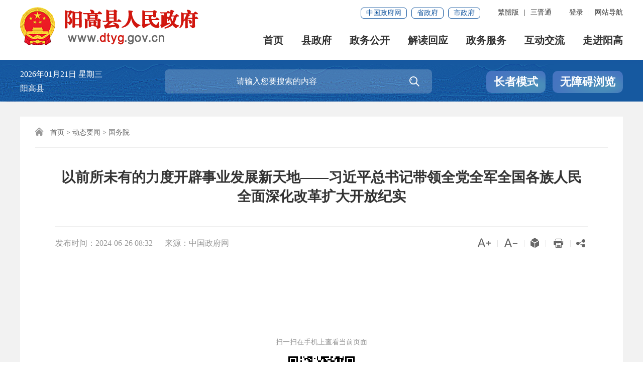

--- FILE ---
content_type: text/html
request_url: http://www.dtyg.gov.cn/ygxrmzfy/gwy/202406/b4961564e8e843f5aa0ae3abd210f156.shtml
body_size: 31803
content:
<!DOCTYPE html>
<html lang="en">
<head>
	<meta charset="utf-8"/>
	<meta content="yes" name="apple-mobile-web-app-capable"/>
	<meta name="viewport" content="width=device-width, initial-scale=1.0, maximum-scale=2"/>
	<meta http-equiv="X-UA-Compatible" content="IE=edge,chrome=1"/>
	<meta name="SiteName" content="阳高县人民政府"/>
	<meta name="SiteDomain" content="www.dtyg.gov.cn"/>
	<meta name="SiteIDCode" content="1402210003"/>
	<meta name="ColumnName" content="国务院">
	<meta name="ColumnDescription" content="国务院">
	<meta name="ColumnKeywords" content="国务院">
	<meta name="ColumnType" content="国务院">
	<meta name="ArticleTitle" content="以前所未有的力度开辟事业发展新天地——习近平总书记带领全党全军全国各族人民全面深化改革扩大开放纪实"/>
	<meta name="PubDate" content="2024-06-26 08:32"/>
	<meta name="ContentSource" content="中国政府网"/>
	<title>以前所未有的力度开辟事业发展新天地——习近平总书记带领全党全军全国各族人民全面深化改革扩大开放纪实 - 国务院 - 阳高县人民政府</title>
<meta name="others" content="页面生成时间 2024-06-26 08:33:38" />
	<link rel="stylesheet" type="text/css" href="../../xhtml/css/iconfont.css">
	<link rel="stylesheet" type="text/css" href="../../xhtml/css/content_storn.css"/>
	<link rel="stylesheet" type="text/css" href="../../xhtml/css/content_media_style.css"/>
	<link rel="shortcut icon" type="image/x-icon" href="../../xhtml/images/favicon.ico" />
	<script type="text/javascript" src="../../xhtml/js/jquery-1.7.2.min.js"></script>
	<script type="text/javascript" src="../../xhtml/js/jquery.cookie.min.js"></script>
	<script type="text/javascript" src="../../xhtml/js/content_common.js"></script>
	<script type="text/javascript" src="../../xhtml/js/excanvas.js"></script>
	<script type="text/javascript" src="../../xhtml/js/qrcode.js"></script>
    <script type="text/javascript" src="../../xhtml/js/jquery.qrcode.js"></script>
</head>

<body>
<link rel="stylesheet" href="/ygxrmzfy/xhtml/css/wrap-top-nav.css">
<link rel="stylesheet" href="/ygxrmzfy/xhtml/css/wrap-top-ext.css">

<div id="wrap1_news_tap">
	<div class="top-link-wap_2021">
		<div class="top-link_2021" id="top-link">
			<div class="w_1300_2021 clearflx_2021">
				<span class="pho-menu_2021"></span>
				<div class="logo_2021"><a href="/ygxrmzfy/index.shtml"><img src="/ygxrmzfy/xhtml/images/logon.png" alt="阳高县人民政府"/></a></div>
				<div class="xyfd_2021">
					<div class="rig-top_2021 clearflx_2021">
						<ul class="clearflx_2021 ft-list_2021">
							<li class="login_z clearflx_2021 nons_l"><div class="login_m nons_l"><a class="ydb_2021 log_name">您好,<script type="text/javascript">document.write($.cookie('yhm'))</script></a><a href="javascript:exit1();" class="ydb_2021 login_2021 tuichu">退出</a></div><a class="ydb_2021 login_y nons_l" href="http://www.sxzwfw.gov.cn/v6/auth/userLogin?client_id=fxgXpxpQzfml62Ss&utype=0&itype=1&goto=http://www.dtyg.gov.cn" target="_blank">登录</a><em class="ydd-none_2021">|</em></li>
							<li class="zc"><a href="/ygxrmzfy/native/navsite.shtml" target="_blank" class="ydb_2021">网站导航</a> 
						</ul>

						<ul class="clearflx_2021 ft-list_2021">
							<li id="ftb"><a id="StranLink" href="javascript:StranBody();">繁体版</a><em class="ydd-none_2021">|</em></li>
							
							<li>
								<a class="ydb_2021 ydd-none_2021">三晋通
									<div class="ydtk_2021 clearflx">
										<div class="ewp_2021">
											<i><img src="/ygxrmzfy/xhtml/images/sjImg.jpg" width="100" alt="扫描三晋通APP二维码" /></i>
											<em>三晋通APP</em>
										</div>
									</div>
								</a><!--<em class="ydd-none_2021">|</em>-->
							</li>
							 
						</ul>
						<div class="gwp_2021">
							<a href="http://www.gov.cn/" target="_blank">中国政府网</a>
							<a href="http://www.shanxi.gov.cn/" target="_blank">省政府</a> 
							<a href="http://www.dt.gov.cn/" target="_blank">市政府</a>
						</div>
					</div>
					<div class="pho-fix_2021">
						<span class="allMenu-right"></span><i class="close_2021"></i>
						<ul class="nav_2021 clearflx_2021">
							<li><a href="/ygxrmzfy/index.shtml">首页</a></li>
							<li><a href="/ygxrmzfy/szf/zfld.shtml">县政府<em></em></a>
								<div class="nav_con1_2021 clearflx_2021">
									<div class="nav_warp_2021">
										<div class="nav_l_2021 clearflx_2021">
											<div class="clearflx_2021 p-sz_2021"><b>县&emsp;长</b>
												<span>
													<a href="/ygxrmzfy/xrxz/szfld.shtml" target="_blank">谢&emsp;云</a>
												</span>
											</div>
											
										  
										<div class="clearflx_2021"><b>副县长</b>
												<span>
									
									<a href="/ygxrmzfy/ykfxz/szfld.shtml" target="_blank">赵&emsp;杰</a>
                                    <a href="/ygxrmzfy/jxj/szfld.shtml" target="_blank">白华宁</a>            
									<a href="/ygxrmzfy/mbfxz/szfld.shtml" target="_blank">马&emsp;斌</a>
									<a href="/ygxrmzfy/yzy/szfld.shtml" target="_blank">杨占英</a>
									<a href="/ygxrmzfy/myq/szfld.shtml" target="_blank">孟永泉</a>
                                    <a href="/ygxrmzfy/chenjun/szfld.shtml" target="_blank">陈&emsp;军</a>  
									<a href="/ygxrmzfy/lijing/szfld.shtml" target="_blank">李&emsp;婧</a>   									<a href="/ygxrmzfy/shuwj/szfld.shtml" target="_blank">舒伟健</a>   

												</span>
											</div>
										</div>
										<div class="nav_r_2021">
											<a href="/ygxrmzfy/zdhyxxgk/list.shtml" title="重大会议" target="_blank">重大会议</a>
					 						<a href="/ygxrmzfy/zfgzbg/list.shtml" title="政府工作报告" target="_blank">政府工作报告</a>
										</div>
									</div> 
								</div> 
							</li>
							<li><a href="/ygxrmzfy/zwgk/zwgk.shtml">政务公开<em></em></a>
								<div class="nav_con_2021 m_3_2021">
									<div class="nav_warp_2021">
										<a href="/ygxrmzfy/zfxxgkml/ptlj.shtml" title="政府信息公开" target="_blank">政府信息公开</a>
										<a href="/ygxrmzfy/ztzl/list.shtml" title="专题专栏" target="_blank">专题专栏</a>
										<a href="/ygxrmzfy/zfgb/list.shtml" title="政府公报" target="_blank">政府公报</a>
									</div> 
								</div>  
							</li>
							<li><a href="/ygxrmzfy/jdhy1/jdhy.shtml">解读回应<em></em></a>
								<div class="nav_con_2021 m_4_2021">
									<div class="nav_warp_2021">
										<a href="/ygxrmzfy/jdhy/list.shtml" title="政策解读" target="_blank">政策解读</a>
										
										<a href="/ygxrmzfy/hygq/list.shtml" title="回应关切" target="_blank">回应关切</a>
									</div>
								</div>
							</li>
							<li><a href="http://dt.sxzwfw.gov.cn/yanggaoxian/public/index" target="_blank">政务服务<em></em></a>
								<div class="nav_con_2021 m_5_2021">
									<div class="nav_warp_2021">
										<a href="http://dt.sxzwfw.gov.cn/yanggaoxian/public/index" title="网上办事大厅" target="_blank">网上办事大厅</a>
										
										<a href="http://121.30.199.77:8180/datong-zwfw-weixin/zwfw/characteristic/column/index" title="特色专区" target="_blank">特色专区</a>
									</div>
								</div>
							</li>
							<li><a href="/ygxrmzfy/zmhd/zmhd.shtml">互动交流<em></em></a>
								<div class="nav_con_2021 m_6_2021">
									<div class="nav_warp_2021">
										<a href="/ygxrmzfy/myzj/list.shtml" title="民意征集" target="_blank">民意征集</a>
										<a href="https://www.dt.gov.cn/dt12345/zcwdjh/listd.shtml" title="政策问答" target="_blank">政策问答</a>
										<a href="https://www.dt.gov.cn/dt12345/" title="网上咨询" target="_blank">网上咨询</a>
										<a href="/ygxrmzfy/cbhf/list.shtml" title="处办回复" target="_blank">处办回复</a>
										<a href="/ygxrmzfy/lytj/list.shtml" title="留言统计" target="_blank">留言统计</a>
										<a href="/ygxrmzfy/zxdc/list.shtml" title="在线调查" target="_blank">在线调查</a>
									</div>
								</div>
							</li>
							<li><a href="/ygxrmzfy/zjdtsqgl/zjdt.shtml">走进阳高<em></em></a>
							<div class="nav_con_2021 m_7_2021">
								<div class="nav_warp_2021">
									<a href="/ygxrmzfy/sqglzrhj/202303/4608fcc368504326a8af778188b8a27e.shtml" title="阳高概况" target="_blank">阳高概况</a>
									<a href="/ygxrmzfy/sqgllssy/202304/f4747231fc0a4619a9ae4e36017545a0.shtml" title="自然地理" target="_blank">自然地理</a>
									<a href="/ygxrmzfy/jzyg/202303/5ef66bb1ae81490388794f968f145867.shtml" title="建制沿革" target="_blank">建制沿革</a>
									<a href="/ygxrmzfy/sqglxzqh/202304/e23137ad0f404c02a2cb0156eb7ab8e1.shtml" title="行政区划" target="_blank">行政区划</a>
									<a href="/ygxrmzfy/sqglcyjj/list.shtml" title="景点景区" target="_blank">景点景区</a>
									<a href="/ygxrmzfy/sqglrkfy/list.shtml" title="多彩非遗" target="_blank">多彩非遗</a>
									<a href="/ygxrmzfy/sqglmzzj/list.shtml" title="社会经济" target="_blank">社会经济</a>
									<a href="/ygxrmzfy/wmdt/list.shtml" title="阳高风貌" target="_blank">阳高风貌</a>
								</div>
							</div>
							</li>
						
						
						</ul>
						<div class="clear"></div>
						<div class="pho-search_2021 clearflx_2021">
							<form method="get" action="" accept-charset="UTF-8" target="_blank" id="myform_mini">
								<input type="hidden" name="tab" value=""/>
								<input type="text" placeholder="请输入搜索内容" value="" class="mini_search" name="qt"/>
								<button class="iconfont" alt="点击搜索"><i class="icon iconfont">&#xe694;</i></button>
							</form>
						</div>
					</div>
				</div>
			</div>
		</div>
	</div>
	<div class="sec-ban_2021">
		<div class="w_1300_2021 clearflx_2021">
			<div class="rqtq_2021">
				<p><i class="ymd_nes"></i>  <i class="week_nes"></i></p>
				<p>阳高县 <i class="weather_y"></i> <i class="weather_d"></i></p>
			</div>
			<div class="sousuo">
				<div class="sousuo1">
					<div class="ss_box2_2021 clearflx">
						<form method="get" action="" accept-charset="UTF-8" target="_blank" id="myform_act">
							
							<input type="hidden" name="tab" value=""/>
							<input type="text" placeholder="请输入您要搜索的内容" value="" name="qt" class="inp_2021" id="selecttags" autocomplete="off" style="box-shadow: none;"/>
							<button class="btn_2021 iconfont" alt="点击搜索"><i class="icon iconfont">&#xe694;</i></button>
							
						</form> 
					</div>
				</div>
				<div class="dtbsGn">
					 
					 <a id="toolbarElderC" href="javascript:void(0);" class="zz-btn2 smn cr">长者模式</a>
					 <a id="toolbarElderQ" href="javascript:void(0);" class="zz-btn2 smn qt nos">退出长者模式</a>
					 <a id="toolbarSwitch" href="javascript:void(0);" class="zz-btn1">无障碍浏览</a>
				</div> 
			</div>
		</div>
	</div>
</div>
<a href="//www.dt.gov.cn/dtszf/znwdn/znwd.shtml" class="sjdwzz-a" target="_blank"><i class="icon iconfont">&#xe61a;</i></a>
<script src="/ygxrmzfy/xhtml/js/htr_mons.js"></script>
<!-- 主体 start-->
<div id="wrap1">
	<div id="main">
		<div class="container">
			<div class="con_bg">
				<div class="gl_tit"><i class="icon iconfont">&#xe62d;</i>
<a href='../../../ygxrmzfy/index.shtml'  target="_self">首页</a>><a href='../../../ygxrmzfy/xwzx/ywzx.shtml'  target="_self">动态要闻</a>><a href='../../../ygxrmzfy/gwy/list.shtml'  target="_self">国务院</a>
</div>
				<div class="xl_con">
					<div class="xl_con1">
						<div class="xl_tit syh">
							<span tabindex="0" class="b-free-read-leaf">索 引 号：</span>
							<text class="tit_syh tit_syh_syh"></text>
							<input type="hidden" value=""/>
						</div>
						<div class="xl_tit">
							<span tabindex="0" class="b-free-read-leaf">信息分类：</span>
							<text class="tit_syh">国务院</text>
							<input type="hidden" value="国务院"/>
						</div>
						<div class="xl_tit">
							<span tabindex="0" class="b-free-read-leaf">发布机构：</span>
							<text class="tit_syh"></text>
							<input type="hidden" value=""/>
						</div>
						<div class="xl_tit">
							<span tabindex="0" class="b-free-read-leaf">发布日期：</span>
							<text class="tit_syh">2024-06-26 08:32</text>
							<input type="hidden" value="2024-06-26 08:32"/>
						</div>
						<div class="xl_tit">
							<span tabindex="0" class="b-free-read-leaf">标题：</span>
							<text class="tit_syh">以前所未有的力度开辟事业发展新天地——习近平总书记带领全党全军全国各族人民全面深化改革扩大开放纪实</text>
							<input type="hidden" value="以前所未有的力度开辟事业发展新天地——习近平总书记带领全党全军全国各族人民全面深化改革扩大开放纪实"/>
						</div>
						<div class="xl_tit wh">
							<span tabindex="0" class="b-free-read-leaf">文号：</span>
							<text class="tit_syh tit_syh_wh"></text>
							<input type="hidden" value=""/>
						</div>
						<div class="xl_tit">
							<span tabindex="0" class="b-free-read-leaf">时效：</span>
							<text class="tit_syh"></text>
							<input type="hidden" value=""/>
						</div>
						<div class="clear"></div>
					</div>
					<div class="xl_con2">
						<div class="xl_line n_flr"></div>
						<div class="bfb">
							<h1 class="xl_tit4">
								<ucaptitle>以前所未有的力度开辟事业发展新天地——习近平总书记带领全党全军全国各族人民全面深化改革扩大开放纪实</ucaptitle>
							</h1>
							<iframe id="rank" width="0" height="0" src="/dt-fwl/addVoteRecord.action?id=b4961564e8e843f5aa0ae3abd210f156&type=manuscript&chaosongId=2216bc47387f4b09a5585f0b2f7369cf&userId=" scrolling="no" frameborder="0" allowtransparency="true"></iframe>
							<div class="xl_tit6">
								<div class="xl_tit6_l">
									<span>发布时间：<publishtime>2024-06-26 08:32</publishtime></span>
									<span class="n_right">来源：<ucapsource>中国政府网</ucapsource></span>
								</div>
								<div class="xl_tit6_r">
									<span id="fontAdd" class="font_btn"><i class="icon iconfont t30">&#xe610;</i></span><em>|</em>
									<span id="fontDed" class="font_btn"><i class="icon iconfont t30">&#xe60f;</i></span><em>|</em>
									<span onclick="javascript:window.external.AddFavorite(document.URL,document.title);return false;" class="addfavor"><i class="icon iconfont">&#xe646;</i></span><em>|</em>
									<a href="javascript:void(0);" onClick="javascript:window.print();"><span><i class="icon iconfont dayin t26">&#xe61c;</i></span></a><em>|</em>
									<span class="share">
										<i class="icon iconfont fenxiang t18">&#xea1b;</i>
										<div class="share_con">
											<em></em>
											<ul class="share-box">
												<li><a data-w="gwds_weixin" class="share-btn" title="分享到微信" href="javascript:void(0);"><i class="icon iconfont weixin">&#xe620;</i>微信</a></li>
												<li><a data-w="gwds_tsina" class="share-btn" title="分享到新浪微博" href="javascript:void(0);"><i class="icon iconfont weibo">&#xe667;</i>微博</a></li>
												<li class="bor_bo"><a data-w="gwds_qzone" class="share-btn" title="分享到QQ空间" href="javascript:void(0);"><i class="icon iconfont qq">&#xe666;</i>QQ空间</a></li>
											</ul>
										</div>
									</span>
								</div>
								<div class="clear"></div>
							</div>
							<div class="down_file_container">
								<a href="javascript:dowload();" class="down_file"><i class="icon iconfont text_down_i">&#xe740;</i><i class="text_down">文件下载</i></a>
								<div class="clear"></div>
							</div>
							<div class="xl_con3 detailCont" id="detailCont2">
								<div class="video_content_pub">
								</div>
								<div class='TRS_Editor'>
									<ucapcontent><br></ucapcontent>
								</div>
							</div>
							<div class="xl_con4 bf-pass">
								<div class="clearflx inline_0716">
									<div class="ewmbox-xd_0716 fl">
										<div id="div_div">
											<p>扫一扫在手机上查看当前页面</p>
											<div id="qr_container"></div>
										</div>
										<canvas id="Canvas" width="138" height="138"></canvas> 
									</div>
								</div>
							</div>
						</div>
						<div class="xl_r n_flr">
							<div class="xgwd mar_t0">
								<div class="xgjd_alok pub_d_c">
									<div class="side-title">
										<h5>相关解读</h5>
									</div>
									<ul class="list33">

									</ul>
								</div>
								<div class="xgzc_alok pub_d_c">
									<div class="side-title">
										<h5>相关文件</h5>
									</div>
									<ul class="list33">

									</ul>
								</div>
								<div class="xggj_alok pub_d_c">
									<div class="side-title">
										<h5>相关稿件</h5>
									</div>
									<ul class="list33">

									</ul>
								</div>
							</div>
						</div>
					</div>
					<div class="clear"></div>
				</div>
			</div>
		</div>
	</div>
</div>
<script type="text/javascript" src="../../xhtml/js/content_out.js"></script>
<link rel="stylesheet" type="text/css" href="/ygxrmzfy/xhtml/css/ftr_bottom.css">
<div id="footer_2021">
	<div role="navigation">
		<div class="pho-foot_2021">
			<div class="xzk_2021">
				<ul>
					<li>
						<p><a href="http://www.shanxi.gov.cn/"  target="_blank" class="outlinks"> 山西省人民政府</a></p>
					</li>
					<li>
						<p class="">市委</p>
						<div class="mark_2021" style="display: none">
							<div class="dialog_2021">
								<ul>
									<li>
										<a href="http://www.dtsjw.gov.cn/" target="_blank" title="纪律检查委员会">
											纪律检查委员会
										</a>
									</li>
								</ul>
							</div>
						</div>
					</li>
								<li>
						<p>市政府</p>
						<div class="mark_2021">
							<div class="dialog_2021">
								<ul>
									<li class="xz-act_2021">
										<a href="https://www.dt.gov.cn/" target="_blank" title="大同市人民政府">
											大同市人民政府
										</a>
									</li>
									<li class="xz-act_2021">
										<a href="https://fgw.dt.gov.cn/" target="_blank" title="大同市发展和改革委员会">
											大同市发展和改革委员会
										</a>
									</li>
									<li>
										<a href="http://yjj.dt.gov.cn/" target="_blank" title="大同市应急管理局">
											大同市应急管理局
										</a>
									</li>
									<li>
									<a href="https://zrzy.dt.gov.cn/" target="_blank" title="大同市规划和自然资源局">
											大同市规划和自然资源局
										</a>
									</li>
									<li>
										<a href="https://sthjj.dt.gov.cn/" target="_blank" title="大同市生态环境局">
											大同市生态环境局
										</a>
									</li>
									<li>
										<a href="http://gaj.dt.gov.cn/" target="_blank" title="大同市公安局">
											大同市公安局
										</a>
									</li>
									<li>
										<a href="http://ggzyjy.dt.gov.cn/" target="_blank" title="大同市公共资源交易">
											大同市公共资源交易
										</a>
									</li>
									<li>
										<a href="http://kfq.dt.gov.cn/" target="_blank" title="大同经济技术开发区">
											大同经济技术开发区
										</a>
									</li>
									<li>
										<a href="https://credit.dt.gov.cn/" target="_blank" title="信用大同">
											信用大同
										</a>
									</li>
								</ul>
							</div>
						</div>
					</li>
					<li>
						<p>县区</p>
						<div class="mark_2021" style="display: none">
							<div class="dialog_2021">
								<ul>
									<li>
										<a href="http://www.pingcheng.gov.cn/" target="_blank" title="平城区">
											平城区
										</a>
									</li>
									<li>
										<a href="http://www.yungang.gov.cn/" target="_blank" title="云冈区">
											云冈区
										</a>
									</li>
									<li>
										<a href="http://www.xr.gov.cn/" target="_blank" title="新荣区">
											新荣区
										</a>
									</li>
									<li>
										<a href="http://www.yunzhou.gov.cn/" target="_blank" title="云州区">
											云州区
										</a>
									</li>
									<li>
										<a href="http://www.dttz.gov.cn/" target="_blank" title="天镇县">
											天镇县
										</a>
									</li>
									<li>
										<a href="http://www.sx-guangling.gov.cn/" target="_blank" title="广灵县">
											广灵县
										</a>
									</li>
									<li>
										<a href="http://www.lingqiu.gov.cn/" target="_blank" title="灵丘县">
											灵丘县
										</a>
									</li>
									<li>
										<a href="http://www.hunyuan.gov.cn/" target="_blank" title="浑源县">
											浑源县
										</a>
									</li>
									<li>
										<a href="http://www.zuoyun.gov.cn/" target="_blank" title="左云县">
											左云县
										</a>
									</li>
								</ul>
							</div>
						</div>
					</li>
					<li class="nrf">
						<p class="nrf nost">其他</p>
						<div class="mark_2021" style="display: none">
							<div class="dialog_2021">
								<ul>
									<li>
								<a href="http://sxdtzy.shanxify.gov.cn/" target="_blank" title="大同市中级人民法院">
											大同市中级人民法院
										</a>
									</li>
									<li> 
								<a href="http://www.datong.jcy.gov.cn/" target="_blank" title="大同市人民检察院">
											大同市人民检察院 
										</a>
									</li>
									<li>
										<a href="https://creditsx.fgw.shanxi.gov.cn/" target="_blank" title="信用山西">
											信用山西
										</a>
									</li>
									<li>
										<a href="http://www.dtgcbh.cn/" target="_blank" title="大同古城保护和修复研究会">
											大同古城保护和修复研究会
										</a>
									</li>
									<li>
										<a href="http://www.sxdtdx.edu.cn/" target="_blank" title="山西大同大学">
											山西大同大学
										</a>
									</li>
									<li>
										<a href="http://www.people.com.cn/" target="_blank" title="人民日报">
											人民日报
										</a>
									</li>
									<li>
										<a href="http://www.sxrb.com/" target="_blank" title="山西日报">
											山西日报
										</a>
									</li>
									<li>
										<a href="http://www.dtnews.cn/" target="_blank" title="大同日报">
											大同日报
										</a>
									</li>
								</ul>
							</div>
						</div>
					</li>
					
				</ul>
			</div>
		</div>
		<div class="yqlj_con_2021">
			<div class="w_1300_2021 rel_2021">
				<div class="yqlj_tit1_2021">
					<ul style="padding-inline-start: 0!important;">
						<li onclick="javascript:window.open('http://www.shanxi.gov.cn/')">
							<p> 山西省人民政府 </p>
						</li>
						<li>
							<p>市委<em></em></p>
							<div class="yqlj_con1_2021 no_tmz">
								<ul style="padding-inline-start: 20px!important;padding-left:20px!important;">
									<li>
									<a data-wl="http://www.dtsjw.gov.cn/" data-tit="纪律检查委员会">纪律检查委员会</a>
									</li>
								</ul>
								<div class="jtxm"></div>
							</div>
						</li>
						<li>
							<p>市政府<em></em></p>
							<div class="yqlj_con1_2021 no_tmz">
								<ul style="padding-inline-start: 20px!important;padding-left:20px!important;">
									<li>
									<a data-wl="https://www.dt.gov.cn/"   data-tit="大同市人民政府">
										大同市人民政府
									</a>
									</li>
									
									<li>
						<a data-wl="https://fgw.dt.gov.cn/" data-tit="大同市发展和改革委员会">大同市发展和改革委员会</a>
									</li>
									<li>
										<a data-wl="http://yjj.dt.gov.cn" data-tit="大同市应急管理局">大同市应急管理局</a>
									</li>
									<li>
						<a data-wl="https://zrzy.dt.gov.cn" data-tit="大同市规划和自然资源局">大同市规划和自然资源局</a>
									</li>
									<li>
									<a data-wl="https://sthjj.dt.gov.cn" data-tit="大同市生态环境局">大同市生态环境局</a>
									</li>
									<li>
										<a data-wl="http://gaj.dt.gov.cn" data-tit="大同市公安局">大同市公安局</a>
									</li>
									<li>
								<a data-wl="http://ggzyjy.dt.gov.cn" data-tit="大同市公共资源交易">大同市公共资源交易</a>
									</li>
									<li>
								<a data-wl="http://kfq.dt.gov.cn" data-tit="大同经济技术开发区">大同经济技术开发区</a>
									</li>
									<li>
										<a data-wl="https://credit.dt.gov.cn/" data-tit="信用大同">信用大同</a>
									</li>
								</ul>
								<div class="jtxm"></div>
							</div>
						</li>
						<li>
							<p>县区<em></em></p>
							<div class="yqlj_con1_2021 no_tmz">
								<ul style="padding-inline-start: 20px!important;padding-left:20px!important;">
									<li>
										<a data-wl="http://www.pingcheng.gov.cn" data-tit="平城区">平城区</a>
									</li>
									<li>
										<a data-wl="http://www.yungang.gov.cn" data-tit="云冈区">云冈区</a>
									</li>
									<li>
										<a data-wl="http://www.xr.gov.cn/" data-tit="新荣区">新荣区</a>
									</li>
									<li>
										<a data-wl="http://www.yunzhou.gov.cn" data-tit="云州区">云州区</a>
									</li>
									<li>
										<a data-wl="http://www.dttz.gov.cn/" data-tit="天镇县">天镇县</a>
									</li>
									<li>
										<a data-wl="http://www.sx-guangling.gov.cn/" data-tit="广灵县">广灵县</a>
									</li>
									<li>
										<a data-wl="http://www.lingqiu.gov.cn" data-tit="灵丘县">灵丘县</a>
									</li>
									<li>
										<a data-wl="http://www.hunyuan.gov.cn/" data-tit="浑源县">浑源县</a>
									</li>
									<li>
										<a data-wl="http://www.zuoyun.gov.cn/" data-tit="左云县">左云县</a>
									</li>
								</ul>
								<div class="jtxm"></div>
							</div>
						</li>
						
					<li>
							<p>其他<em></em></p>
							<div class="yqlj_con1_2021 no_tmz">
									<ul style="padding-inline-start: 20px!important;padding-left:20px!important;">
									<li> 
						<a data-wl="http://sxdtzy.shanxify.gov.cn/" data-tit="大同市中级人民法院">大同市中级人民法院</a>
									</li>
									<li>
						<a data-wl="http://www.datong.jcy.gov.cn/" data-tit="大同市人民检察院">大同市人民检察院</a>
									</li> 
									<li> 
						<a data-wl="https://creditsx.fgw.shanxi.gov.cn/" data-tit="信用山西">信用山西</a>
									</li>
									<li>
					<a data-wl="http://www.dtgcbh.cn/" data-tit="大同古城保护和修复研究会">大同古城保护和修复研究会</a>
									</li>
									<li>
										<a data-wl="http://www.sxdtdx.edu.cn/" data-tit="山西大同大学">山西大同大学</a>
									</li>
									<li>
										<a data-wl="http://www.people.com.cn/" data-tit="人民日报">人民日报</a>
									</li>
									<li>
										<a data-wl="http://www.sxrb.com/" data-tit="山西日报">山西日报</a>
									</li>
									<li>
										<a data-wl="http://www.dtnews.cn" data-tit="大同日报">大同日报</a>
									</li>
								</ul>
								<div class="jtxm"></div>
							</div>
						</li>
					</ul>
					<div class="clear"></div> 
				</div>
			</div>
		</div>
	</div>
	<div class="fot-bot_2021">
		<div class="footer_snms">
			<div class="container">
				<div class="footer-grid">
					<div class="menu">
				<a href="/ygxrmzfy/mzsm/202305/ae6b508d2c47442bb021af35080509e7.shtml"  target="_blank">免责声明</a>
							<font>|</font>
				<a href="/ygxrmzfy/lxwm/202305/a2d77c6a1f4846229378804e1c3855a9.shtml" target="_blank">联系我们</a>
					</div> 
					<div class="bqxx">
						<span>主办单位：阳高县人民政府</span><span>承办单位：阳高县人民政府办公室</span><span>地址：大同市阳高县龙泉镇辕门街0666号</span><span>邮箱：ygzfwz@163.com</span><span><a href="https://beian.miit.gov.cn/#/Integrated/index" target="_blank">晋ICP备17001695号-1</a></span><span>网站标识码：1402210003</span><span><a href="https://www.beian.gov.cn/portal/registerSystemInfo?recordcode=14020002000138" target="_blank"><img src="/ygxrmzfy/xhtml/images/beian.png" alt="">晋公网安备 14022102000005号</a></span><span class="inmobile">推荐使用1024*768或以上分辨率，并使用IE9.0或以上版本浏览器。</span><span>网站支持<lable class="ipv6s">IPV6</lable></span>
<span class="51a">
<script charset="UTF-8" id="LA_COLLECT" src="//sdk.51.la/js-sdk-pro.min.js?id=3HrDYI4vJwmMNeoL&ck=3HrDYI4vJwmMNeoL"></script>
<a target="_blank" href="https://v6.51.la/land/3GME7SA9Pn0oK86m">
<img src="/ygxrmzfy/xhtml/images/3-1.png" width="13" border="0"> 
</a>
</span>
					</div>
					<div class="biaozhi">
						<span id="conac"><a href="http://bszs.conac.cn/sitename?method=show&id=0B0207D2FAC95E0EE053022819ACF754" target="_blank"><img src="/ygxrmzfy/xhtml/images/red.png" alt=""></a></span>
						<span id="jiucuo" style="cursor: pointer;">
							<script src='/ygxrmzfy/xhtml/js/jiucuo.js'></script>
							<span id="_span_jiucuo">
								<img onclick="Link('1402210003')" src="/ygxrmzfy/xhtml/images/jiucuo.png?v=1402210003" alt="">
							</span>
						</span>
					</div>
				</div>
			</div> 
		</div>
	</div> 
	<div class="ui-popup ui-popup-show ui-popup-focus" style="width:470px; position: absolute; outline: 0px; left: 50%; margin-left:-235px; z-index: 1025; display: none;">
		<div class="ui-dialog">
			<div class="ui-dialog-arrow-a"></div>
			<div class="ui-dialog-arrow-b"></div>
			<table class="ui-dialog-grid">
				<tbody>
					<tr>
						<td class="ui-dialog-header"> 
							<button class="ui-dialog-close">×</button>
							<div class="ui-dialog-title">提示信息</div>
						</td>
					</tr>
					<tr>
						<td class="ui-dialog-body">
							<div class="ui-dialog-content">
								<div>您访问的链接即将离开 “大同市阳高县人民政府门户网站” 是否继续？</div>
								<div style="text-align: center;margin-top: 1em;">
									<a class="btn btn-default  btn-sm" style="margin-right: 2em;">取消</a>
									<a class="btn btn-primary btnOk btn-sm">继续访问</a>
								</div>
							</div> 
						</td>
					</tr>
					<tr>
						<td class="ui-dialog-footer" style="display: none;">
							<div class="ui-dialog-statusbar" style="display: none;"></div>
							<div class="ui-dialog-button"></div>
						</td>
					</tr>
				</tbody>
			</table>
		</div>
	</div>
</div>
<script src="/ygxrmzfy/xhtml/js/ftr_mons.js"></script>
<script src="https://auth.mangren.com/boots/dtyg.gov.cn/esdToolsInit.js" charset="UTF-8"></script>
<script src="/ygxrmzfy/xhtml/js/simplifiedTraditionalSwitching.js"></script>
</body> 
</html>

--- FILE ---
content_type: text/css
request_url: http://www.dtyg.gov.cn/ygxrmzfy/xhtml/css/content_storn.css
body_size: 7064
content:
body,html{overflow-x:hidden;min-width:320px;expression(document.body.clientWidth < 320? "320px": "auto" );}body { color: #333333; text-align: left; line-height: 30px; font-family: "Microsoft YaHei";}html{ font-size: 14px;}* { margin: 0px; padding: 0px;  font-style: normal; outline: none; }a { text-decoration: none; }a:link, a:visited { color: #333333; }a:hover { color: #1658a0; text-decoration: none; }ul, li { list-style-type: none; margin: 0px; padding: 0px; }img { border: 0px; vertical-align: middle; max-width: 100%;}.clear { clear: both; }input, select { vertical-align: middle;}input[type="button"]{ cursor: pointer;}.f_i{ text-indent: 2em;}.f_l{ float: left;}.f_r{ float: right;}.no{ display: none;}table {margin: 0 auto;}#wrap1{ background-color: #f2f2f2; min-height: 100%; overflow: hidden;padding-bottom:30px;}#main{ position: relative;z-index: 2; *overflow: hidden;}.container{ max-width: 1300px; margin: 0 auto;}.con_bg{ padding: 30px; background-color: #ffffff;}#wrap1 #main{ margin-top: 30px;}#wrap1 #main .con_bg{ padding: 15px 30px 40px 30px; min-height: 500px;}.gl_tit{ line-height: 30px; color: #666666; padding-bottom: 14px; border-bottom: 1px solid #eeeeee;}.gl_tit i{ color: #999999; font-size: 16px; margin-right: 10px;}.gl_tit a{ color: #666666;}.gl_tit a.on{ color: #333333;}.gl_tit a:hover{color:#1658a0;}.xl_con{ padding: 40px 80px 55px 80px;}.xl_con1{ margin-top: 10px; border: 1px solid #ebebeb; display:none; margin-bottom:40px; padding: 20px 25px; box-shadow:0 0 16px rgba(17,17,17,.04);}.xl_tit{ float: left; width: 47%; overflow:hidden; line-height: 23px;margin:6px 3% 6px 0;display:none; }.xl_tit span{ width: 17%; display: block; float: left; *display: block; *float: left; outline: none;}.xl_tit .tit_syh {width: 83%;display: block;float: left;}.xl_tit em{ color: #f31515;}.xl_con2{ position: relative;}.xl_l{ float: left; width: 69.2664809%;}.xl_r{ float: right; width: 22.098421%;}.xl_r.n_flr{display:none;}/* .xl_r .xgwd .xgjd_alok, .xl_r .xgwd .xgzc_alok{display:none;} */.xl_r .xgwd .pub_d_c{display:none;}.xl_line{ position: absolute; top: 0; bottom: 0; width: 1px; background-color: #ebebeb; right: 26.369545%;}.xl_line.n_flr{display:none;}.xl_tit4{ line-height: 48px; font-size: 28px; font-weight: bold; text-align: center;}.xl_tit6{ margin-top: 40px; border-top: 1px solid #eeeeee; padding: 15px 0; line-height: 36px;}.xl_tit6_l{ float: left; width: 55%; font-size: 16px; color: #999999;}.xl_tit6_l span{ display:inline-block;margin-right: 40px;}.xl_tit6_l span.n_right{ margin-right: 0;}.xl_tit6_r span,.xl_tit6_r em{ float: left; display: block;}.xl_tit6_r{ float: right; color: #d8d8d8; max-width: 45%;display:none;}.xl_tit6_r span{ padding: 0 10px; cursor: pointer; height: 36px;}.xl_tit6_r span{ padding:0 10px;}.down_file_container{display:none ;margin-top:0;margin-bottom:0;}.down_file_container a.down_file{ display:block;color:#666;overflow:hidden;float:right;padding-right:5px;}.down_file_container a.down_file i{float:left;display:block;color:#1658a0;}.down_file_container a.down_file i.text_down_i{font-size:20px;}.down_file_container a.down_file i.text_down{margin-left:5px;}.xl_tit6_r span.addfavor{margin-top:-2px;}.xl_tit6_r span.share{ position: relative;}.xl_tit6_r span.share{ padding-right: 5px;}.xl_tit6_r span>i{ font-size: 20px; color: #666666;}.xl_tit6_r span.share>i{ font-size: 16px;}.xl_tit6_r span>i.t30{ font-size:30px;}.xl_tit6_r a span>i.t26{ font-size:26px;}.xl_tit6_r .share_con{ position: absolute; right: 0; top: 36px; width: 111px; display: none; z-index: 999;}.xl_tit6_r span.share>i.fenxiang.t18{ font-size:18px;}.xl_tit6_r span.share:hover .share_con{ display: block;}.xl_tit6_r .share_con em{ width: 8px; height: 9px; background: url('../images/dtszf_arr5.png') no-repeat; position: absolute; right: 9px; top: -7px;}.xl_tit6_r .share_con ul{ padding: 4px 12px; background-color: #ffffff; border: 1px solid #ebebeb; border-radius: 5px;}.xl_tit6_r .share_con li{ line-height: 36px; border-bottom: 1px solid #ebebeb;}.xl_tit6_r .share_con li i{ font-size: 22px; margin-right: 7px;}.xl_tit6_r .share_con li.bor_bo{ border-bottom: 0;}.xl_tit6_r .share_con li i.weixin{ color: #51ac55;}.xl_tit6_r .share_con li i.weibo{ color: #cb1e1e;}.xl_tit6_r .share_con li i.qq{ color: #f5ae33;}.xl_tit6_r .share_con li a:hover{color:#1658a0;}.xl_con3{ font-size: 16px; line-height: 200%; font-family: simsun; padding-bottom: 15px;margin-top: 25px;text-align: justify;text-justify: inter-ideograph;}.xl_con3 p{ font-family: simsun;margin-top: 15px;}.xl_con3 img{ max-width: 100%; margin: 0 auto;height: auto;}.xl_con3 .video_content_pub{text-align:center;}.xl_con3 .video_content_pub video{width:800px;height:auto;}.xl_con3 .TRS_Editor{overflow:hidden;}.xl_tit7{ font-size: 18px; line-height: 38px;}.xl_tit7 i{ font-size: 22px; color: #797979; margin-right: 8px; font-weight: normal;}.xl_list1{ padding-left: 30px;}.xl_list1 li{ line-height: 36px; font-size: 16px;}.xl_list1 li a{ color: #1658a0;}.xl_con4{ text-align: center; margin: 70px auto 0;}.xl_con4 p{ color: #999999; line-height: 36px;margin-bottom:10px;}.xl_con4 p img{ margin: 15px auto 28px;}.xl_con4 p a{ display: inline-block; border-radius: 5px; margin: 0 10px; border: 1px solid #d8d8d8; height: 34px; line-height: 34px; text-align: center; width: 100px; color: #666666;}.xl_con4 p a i{ margin-right: 10px; font-size: 20px;}.xl_con4 p a:hover{ background-color: #1c6eb8; border: 1px solid #1c6eb8; color: #ffffff;}.xl_tit9{ text-align: center; font-size: 18px; line-height: 34px; margin-top: 30px;}/*处办回复详情页 start*/.xl_con .xl_con2 .bfb .xl_cons{margin-top:40px;}.xl_con .xl_con2 .bfb .xl_cons ul{border-top: 1px solid #ccc;}.xl_con .xl_con2 .bfb .xl_cons ul li{width: 100%;font-size: 16px;display: table;border: 1px solid #ccc;border-top: none;border-left: none;}.xl_con .xl_con2 .bfb .xl_cons ul li div{height: 40px;display: table-cell;vertical-align: middle;}.xl_con .xl_con2 .bfb .xl_cons ul li div.htlm1{width: 12%;color: #1658a0;background-color: #f2f8ff;text-align: center;border: 1px solid #ccc;border-top: none;border-bottom: none;}.xl_con .xl_con2 .bfb .xl_cons ul li div.htlm2, .xl_con .xl_con2 .bfb .xl_cons ul li div.htlm3{text-align: left;padding:20px;}.xl_con .xl_con2 .bfb .xl_cons ul li div.htlm2{width: 88%;}.xl_con .xl_con2 .bfb .xl_cons ul li div.htlm3{width: 38%;}.xl_con .xl_con2 .bfb .xl_cons ul li div.htlm2.tml{height: 130px;}.xl_con .xl_con2 .bfb .xl_cons ul li div.htlm2.tbm{color: #1658a0;font-weight: bold;}/*处办回复详情页 end*/.fhdb{display: inline-block;width: 70px;height: 70px;text-decoration: none;color: #fff;text-align: center;background: #1658a0;position: fixed;bottom: 242px; right: 40px;cursor: pointer;z-index: 9999;}.fhdb img{margin-top: 17px;margin-bottom: 10px}.xl-list{margin-top: 10px;}.bor_bo { border-bottom: none; }.inline_0716{display: inline-block;*display:inline;zoom:1;}.ewmbox-xd_0716{margin-left: 20px;margin-right:20px;}#rank{display:none;}

--- FILE ---
content_type: text/css
request_url: http://www.dtyg.gov.cn/ygxrmzfy/xhtml/css/wrap-top-ext.css
body_size: 29527
content:
#wrap1_news_tap em, #wrap1_news_tap i {font-style: normal;}#wrap1_news_tap a:link, #wrap1_news_tap a:visited, #wrap1_news_tap a:active {outline-style: none;-moz-outline-style: none;}#wrap1_news_tap .rel{position: relative;}*{ margin:0px; padding:0px; }#wrap1_news_tap .clearflx_2021:after { visibility: hidden; display: block; font-size: 0; content: " "; clear: both; height: 0;}*html #wrap1_news_tap .clearflx_2021 { zoom: 1; } *:first-child+html #wrap1_news_tap .clearflx_2021 { zoom: 1;} #wrap1_news_tap .w_1300_2021{width: 1300px;margin: 0 auto;}#wrap1_news_tap .top-link_2021{border-bottom: 8px #1658a0 solid;z-index: 99;position: relative;}#wrap1_news_tap .top-link-wap_2021 {background:#ffffff;height:130px;}#wrap1_news_tap .rig-top_2021{margin-top: 15px;}#wrap1_news_tap .rig-top_2021 span{display: inline-block;font-size: 12px;color: #666;padding: 0 10px;height: 20px;border-radius:50px;border: 1px #666 solid;line-height: 20px;float: right; margin-left: 25px;}#wrap1_news_tap .rig-top_2021 .ft-list_2021 a.login_2021{font-size: 14px;float: right;line-height: 20px;margin-right: 10px;margin-left: 5px;}#wrap1_news_tap .ft-list_2021{float:right;margin-right:-10px;line-height: 20px;font-size: 14px;margin-left: 25px;}#wrap1_news_tap .ft-list_2021 li{float: left;}#wrap1_news_tap .ft-list_2021 li a{margin: 0 10px;cursor:pointer;}#wrap1_news_tap .ft-list_2021 li a.zwhdwx i{font-size:22px;color:#929292;}#wrap1_news_tap .ft-list_2021 li:hover a.zwhdwx i{color:#428bca;}#wrap1_news_tap .ft-list_2021 li a.zwhdwx:hover .ydtk_2021{display: block;}#wrap1_news_tap .gwp_2021{margin-right: 0;float: right;}#wrap1_news_tap .xyfd_2021{float: right}#wrap1_news_tap .gwp_2021 a{display: inline-block;font-size: 14px;padding: 0 10px;color: #1658a0;height: 20px;line-height: 20px;border: 1px #1658a0 solid;border-radius: 6px; transition: all .3s;text-decoration: none;}#wrap1_news_tap .gwp_2021 a{margin-left: 5px;}#wrap1_news_tap .gwp_2021 a:hover{background: #f2f8ff;}#wrap1_news_tap .logo_2021{margin-top: 14px; margin-bottom: 10px; transition: all .3s;float: left}#wrap1_news_tap .logo_2021 img {width: 100%; transition: all .3s;}#wrap1_news_tap .nav_2021{margin-top:25px;transition: all .3s;  left: 0; float:right;}#wrap1_news_tap .nav_2021 li{float: left;font-size: 24px;line-height: 20px;font-weight: bold;margin-left: 35px;}#wrap1_news_tap .nav_2021 li.active_2021 a, #wrap1_news_tap .nav_2021 li:hover a{color: #1658a0;}#wrap1_news_tap .sec-ban_2021{height: 80px;background: url("../images/ss-bg.png") no-repeat center #1658a0;margin-bottom: 30px; margin-top: -8px;}#wrap1_news_tap .rqtq_2021{float: left;color: #fff;line-height: 28px;font-size: 16px;margin-top: 12px;width:188px;}#wrap1_news_tap .rqtq_2021 img{margin: 0 6px;}#wrap1_news_tap .ss_box2_2021 {width:500px;padding: 4px 10px 4px 22px;margin: 16px 0 0 145px;height: 40px;/*filter:progid:DXImageTransform.Microsoft.gradient(startColorstr=#33FFFFFF,endColorstr=#33FFFFFF);background: #ffffff\9;filter: progid:DXImageTransform.Microsoft.Alpha(opacity=20)\9;*/background-color: rgba(255,255,255,.2)!important;border-radius: 8px;position: relative;z-index: 8;float: left;*background:#4579b3;}#wrap1_news_tap .ss_box2_2021 .picker_2021 { width: 20%;padding-right: 20px;position: absolute; z-index: 1; top: 0;left: 0;height: 48px;line-height: 48px;cursor: pointer;color: #fff;font-size: 16px;text-align: center;user-select: none;}#wrap1_news_tap .picker_2021 .input_os {outline: none; display: block;width: 100%;height: 100%;text-overflow: ellipsis;white-space: nowrap;overflow:hidden;background: none;font-size: 16px;color: #fff;cursor: pointer;border: none;text-align: center;*margin-top: 10px;*border-right: 1px solid #e4e4e4;}#wrap1_news_tap .upDown_2021 {position: absolute;display: block;width: 20px;height: 100%;right: 10px;top: 0;cursor: pointer;background: url("../images/caret.png") no-repeat scroll center;background-size: 50%;}#wrap1_news_tap .ss_box2_2021 .inp_2021 {outline: none; border: 0;font-family:Microsoft Yahei;background-color: transparent;height: 19px;font-size: 16px;color: #ffffff;margin-left: 20%;width: 60%;padding: 9px 0 12px 4%;position: absolute;left: 15px;top: 5px;}#wrap1_news_tap .ss_box_2021 .btn_2021, #wrap1_news_tap .ss_box2_2021 .btn_2021 {float: right; background-color: transparent;border: 0; color: #ffffff; line-height: 40px; cursor: pointer;font-size: 25px;width: 10%;outline: none;}#wrap1_news_tap .ss_box2_2021 .picker_2021:before {content: '';width: 2px;height: 24px;background-color: rgba(255,255,255,.6);position: absolute;right: 0;top: 12px;}#wrap1_news_tap .dtbsGn{float: right;margin-top:19px;position:relative;}#wrap1_news_tap .dtbsGn a{color: #fff;font-size: 22px;text-align:center;font-weight: bold;display: inline-block;padding: 0 15px;height: 44px;line-height: 44px;border-radius: 10px;max-width: 135px;margin-left: 10px;text-decoration: none;}#wrap1_news_tap .dtbsGn a.zz-btn1{background: url("../images/sz-bg2.png") no-repeat center;background-size: cover;}#wrap1_news_tap .dtbsGn a.zz-btn2{background: url("../images/sz-bg2.png") no-repeat center;background-size: cover;}
#wrap1_news_tap .dtbsGn a.zz-btn2.smn{background: url("../images/sz-bg2.png") no-repeat center;background-size: cover;}#wrap1_news_tap .dtbsGn a.zz-btn2.smn.cr.nos, #wrap1_news_tap .dtbsGn a.zz-btn2.smn.qt.nos{display:none;}#wrap1_news_tap .pho-menu_2021, #wrap1_news_tap .close_2021{display: none;}#wrap1_news_tap .pho-search_2021{display: none;}#wrap1_news_tap .nav_2021>li .nav_con1_2021 , #wrap1_news_tap .nav_2021>li .nav_con_2021{ font-size: 0; background-color:rgb(23,87,159); height: 65px; *height: 65px; left: 0; right: 0; line-height: 28px;text-align: left;z-index: 100;position: absolute;color: #fff;box-shadow: 0 5px 10px rgba(23,87,159,.3);display: none; }#wrap1_news_tap .nav_2021>li .nav_con1_2021{height: 80px; *height: 80px;}#wrap1_news_tap .nav_warp_2021 { width: 1300px; margin: 0 auto; padding-top:6px; }#wrap1_news_tap .nav_l_2021 { width: 65%; float: left; padding-left: 0; line-height: 30px; }#wrap1_news_tap .nav_r_2021 {float: right;/* height: 32px; */width: 30%;padding-left: 3%;border-left: 1px solid #fff;margin-top: 18px;}#wrap1_news_tap .nav_l_2021 p {margin: 0;height: 30px;}#wrap1_news_tap .nav_l_2021 b {margin-right: 15px;width: 90px;display: block;float: left;}#wrap1_news_tap .nav_l_2021 a {margin-right: 15px;font-weight: normal;}#wrap1_news_tap .nav_l_2021 b, .nav_l_2021 a {color: #fff!important;font-size: 18px;}#wrap1_news_tap .nav_r_2021 a {line-height: 30px;float: left;width:33.33%;color: #fff!important;font-size: 18px;font-weight: bold; text-decoration: none;}#wrap1_news_tap .nav_2021 li> a{position: relative;display: block;padding-bottom: 29px}#wrap1_news_tap .nav_2021 li a em{display: inline-block;width: 22px;height: 11px;background: url("../images/dtszf_arr2.png") no-repeat center;position: absolute;bottom: 0px;z-index: 999;left: 50%;margin-left: -11px;display: none;}#wrap1_news_tap .nav_2021 li:hover a em{display: block;}#wrap1_news_tap .nav_2021>li:hover .nav_con1_2021, #wrap1_news_tap .nav_2021>li:hover .nav_con_2021{display: block;overflow: hidden;}#wrap1_news_tap .nav_con_2021 { padding-top:15px;}#wrap1_news_tap .nav_con_2021 a {margin-right: 40px;font-weight: bold;color: #fff!important;line-height: 30px;display: inline-block;font-size: 18px;text-decoration: none;}#wrap1_news_tap .nav_2021>li .m_3_2021{padding-left: 47%;}#wrap1_news_tap .nav_2021>li .m_3_2021 a {margin-right: 30px;}#wrap1_news_tap .nav_2021>li .nav_con_2021.m_4_2021 {padding-left: 59%;}#wrap1_news_tap .nav_2021>li .nav_con_2021.m_5_2021 {padding-left: 66%;text-align: left;}#wrap1_news_tap .nav_2021>li .nav_con_2021.m_6_2021 {padding-right: 1%;text-align: right;}
#wrap1_news_tap .nav_2021>li .nav_con_2021.m_7_2021 {padding-right: 1%;text-align: right;}#wrap1_news_tap .nav_l_2021 div{width: 100%;float: left;margin-right: 0;line-height: 26px;height: 26px;margin-top: 5px;}#wrap1_news_tap .nav_l_2021 div.p5_2021{width: 21%;}#wrap1_news_tap .nav_l_2021 div.p-sz_2021{width: 100%}#wrap1_news_tap .nav_l_2021 div b{float: left;}#wrap1_news_tap .nav_l_2021 div span{display: block;margin-left: 85px;}#wrap1_news_tap .nav_l_2021 div a{display: inline-block;text-decoration: none}#wrap1_news_tap .search-log_2021 {display: none;position: absolute;top: 48px;left: 0;right: 0;padding: 15px 0;background-color: #fff;box-shadow: 0 5px 5px rgba(0,0,0,.3);z-index: 9;border-radius: 5px;}#wrap1_news_tap .search-log_2021 .rs_tit1_2021 a, #wrap1_news_tap .search-log_2021 .rs_tit1_2022 a { display: inline-block;font-size: 14px;padding: 0px 13px;background-color: #f6faff;border-radius: 50px;color: #1658a0;line-height: 24px;cursor: pointer;margin-right: 8px;margin-bottom: 8px;}#wrap1_news_tap .search-log_2021 .rs_tit1_2022 a{box-sizing: content-box;}#wrap1_news_tap .search-log_2021 .rs_tit1_2022 a.curent{background-color: #1658a0;color: #ffffff;}#wrap1_news_tap .ft-list_2021 li, #wrap1_news_tap .nav_2021 li{list-style-type:none;}#wrap1_news_tap .nav_2021 li> a, #wrap1_news_tap .ft-list_2021 li a, #wrap1_news_tap .rig-top_2021 a.login_2021{text-decoration: none;color: #333;}#wrap1_news_tap .rig-top_2021 a.login_2021:hover{color: #1658a0;}#wrap1_news_tap .dtbsGn a.zz-btn1, #wrap1_news_tap .dtbsGn a.zz-btn2{color: #fff;text-decoration: none;}#wrap1_news_tap .dtbsGn .znwd{position:absolute;left:-110px;top:-12px;}#wrap1_news_tap .dtbsGn .znwd img{height:40px;border:0;}#wrap1_news_tap .dtbsGn .znwd p{font-size:14px;color:#ffffff;text-align:center;line-height:25px;}#wrap1_news_tap .ft-list_2021 li a{padding-bottom: 10px;display: inline-block;position: relative;font-size: 14px;}#wrap1_news_tap .ft-list_2021 li a.ydb_2021{position: relative;}#wrap1_news_tap .ft-list_2021 li a:hover{color: #1658a0;}#wrap1_news_tap .ft-list_2021 li.login_z .login_m{float:left}#wrap1_news_tap .ft-list_2021 li.login_z.nons_l, #wrap1_news_tap .ft-list_2021 li a.login_y.nons_l, #wrap1_news_tap .ft-list_2021 li .login_m.nons_l{display:none;}#wrap1_news_tap .ft-list_2021 li .login_m .log_name{overflow: hidden;white-space: nowrap;text-overflow: ellipsis;vertical-align: middle;}#wrap1_news_tap .ydtk_2021 {background: #fff;padding: 15px 5px 5px;border-radius: 4px;position: absolute;top:30px;left: 50%;margin-left: -70px;z-index: 99;display: none;box-shadow: 0 0 10px rgba(0,0,0,.1);}#wrap1_news_tap .ewp_2021 {float: left;text-align: center;width: 130px;}#wrap1_news_tap .ewp_2021 i {display: inline-block;width: 104px;height: 104px;background: #f8f8f8;vertical-align: bottom;}#wrap1_news_tap .ft-list_2021 li a{padding-bottom: 10px;display: inline-block}#wrap1_news_tap .ewp_2021 em {color: #333;line-height: 22px;display: block;font-size: 12px;margin-top: 5px;font-style: normal}#wrap1_news_tap .ft-list_2021 li a.ydb_2021:hover .ydtk_2021{display: block;}#wrap1_news_tap .wzx-bxo_2021{display:none;}#wrap1_news_tap .ss_box2_2021 .inp_2021::-webkit-input-placeholder{color:#fff;}#wrap1_news_tap .ss_box2_2021 .inp_2021::-moz-placeholder{color:#fff;}#wrap1_news_tap .ss_box2_2021 .inp_2021:-moz-placeholder{color:#fff;}#wrap1_news_tap .ss_box2_2021 .inp_2021:-ms-input-placeholder{color:#fff;}#wrap1_news_tap .nav_2021{position: static;}#wrap1_news_tap .gwp_2021{line-height: 0;}#wrap1_news_tap .top-link_2021{color: #333;line-height: 22px;}#wrap1_news_tap .search-log_2021 .rs_tit1_2021, #wrap1_news_tap .search-log_2021 .rs_tit1_2022{display:none;padding: 0 20px;overflow: hidden;font-size: 14px;}#wrap1_news_tap .search-log_2021 .rs_tit1_2021 a, #wrap1_news_tap .search-log_2021 .rs_tit1_2022 a{text-decoration: none;}#wrap1_news_tap .allMenu-right, #wrap1_news_tap .windowopen_a, .sjdwzz-a{display: none;}#wrap1_news_tap .sec-ban_2021{margin-bottom: 0px !important;}#wrap1_news_tap .top-link_2021.fixed{ background:rgba(255,255,255,.9);background:#ffffff\9;filter:progid:DXImageTransform.Microsoft.Alpha(opacity=90)\9;}#wrap1_news_tap .top-link_2021.fixed {position: fixed;top: 0;left: 0;right: 0; box-shadow: 0 3px 8px rgba(100,100,100,.2); opacity: 1; transition: all .3s;z-index: 9999;}#wrap1_news_tap .top-link_2021.fixed .rig-top_2021 { display:none; }#wrap1_news_tap .top-link_2021.fixed .pho-search_2021 {display: block; position: absolute; right: 0; top: 20px; padding: 0 14px 0 6px; background: #fff; width: 150px;border: 1px #c8c8c8 solid;height: 34px;border-radius: 50px;}#wrap1_news_tap .top-link_2021.fixed .pho-search_2021 input{outline: none; font-family:Microsoft YaHei;width: 70%;height: 26px;padding:3px 0 5px 0;line-height:26px\9;float: left;margin-left: 8%;background: #fff;color: #999;border: none;overflow: hidden;white-space: nowrap;text-overflow: ellipsis;}#wrap1_news_tap .top-link_2021.fixed .pho-search_2021 button{float: right;color: #333;background: none;cursor:pointer;height: 34px;font-size: 18px;border: none;}#wrap1_news_tap .top-link_2021.fixed .pho-search_2021 button i{font-size:20px;}#wrap1_news_tap .top-link_2021.fixed .w_1300_2021 {position:relative;}#wrap1_news_tap .top-link_2021.fixed .logo_2021 { margin-top:8px;}#wrap1_news_tap .top-link_2021.fixed .logo_2021 img { width:300px;}#wrap1_news_tap .top-link_2021.fixed .nav_2021 { margin-top: 26px; left: -200px; position: relative;}#wrap1_news_tap .top-link_2021.fixed .nav_2021>li:hover .nav_con1_2021,#wrap1_news_tap .top-link_2021.fixed .nav_2021>li:hover .nav_con_2021,#wrap1_news_tap .top-link_2021.fixed .nav_2021 li:hover a em{ display: none;}#wrap1_news_tap .top-link_2021.fixed ul>li>a{font-size: 24px;}#wrap1_news_tap .top-link_2021.fixed .nav_2021 li{margin-left: 20px;}#wrap1_news_tap .top-link_2021.fixed .nav_2021 li {margin-left: 0;padding-left: 10px;padding-right: 15px;}@media screen and (max-width: 1340px){    #wrap1_news_tap .w_1300_2021{width: 1200px;}    #wrap1_news_tap .ss_box2_2021{margin-left: 100px;}    #wrap1_news_tap .nav_2021 li{margin-left: 30px;font-size: 20px;}    #wrap1_news_tap .nav_warp_2021{width: 1200px;}    #wrap1_news_tap .nav_l_2021 a{font-size: 16px;margin-right: 15px;}    #wrap1_news_tap .nav_r_2021 a{font-size: 16px;}    #wrap1_news_tap .nav_con_2021 a{font-size: 16px;margin-right: 20px;}	#wrap1_news_tap .top-link_2021.fixed ul>li>a{font-size: 20px;}	#wrap1_news_tap .top-link_2021.fixed .nav_2021 li{margin-left: 20px;}}@media screen and (max-width: 1240px){    #wrap1_news_tap .w_1300_2021{width: 1000px;}    #wrap1_news_tap .logo_2021{width: 300px;}	#wrap1_news_tap .nav_2021{margin-right:-15px;}    #wrap1_news_tap .nav_2021 li{font-size: 18px;margin-left: 30px;}    #wrap1_news_tap .ss_box2_2021{width: 400px;margin-left: 70px;}    #wrap1_news_tap .dtbsGn a{font-size: 18px;}    #wrap1_news_tap .nav_warp_2021{width: 1000px;}    #wrap1_news_tap .nav_l_2021 b{width: 60px;}    #wrap1_news_tap .nav_l_2021 div span{margin-left: 72px;}    #wrap1_news_tap .nav_l_2021 div{width: 21%;}    #wrap1_news_tap .nav_l_2021 div.p5_2021{width:79%;}    #wrap1_news_tap .nav_l_2021 a{margin-right: 10px;}    #wrap1_news_tap .nav_2021>li .m_3_2021 a{margin-right: 18px;}    #wrap1_news_tap .nav_l_2021 b{margin-right: 12px;}    #wrap1_news_tap .nav_l_2021{padding-left: 0;width: 70%}    #wrap1_news_tap .nav_r_2021{width: 25%}	#wrap1_news_tap .nav_r_2021 a{overflow: hidden;white-space: nowrap;text-overflow: ellipsis;}    #wrap1_news_tap .nav_2021 li {font-size: 17px;margin-left: 15px;}	#wrap1_news_tap .search-log_2021 .rs_tit1_2022 a{padding:0 12px;}	#wrap1_news_tap .ft-list_2021.log_y li a{margin:0 6px;}	#wrap1_news_tap .rig-top_2021 .ft-list_2021.log_y a.login_2021{margin-right:6px;}	#wrap1_news_tap .top-link_2021.fixed ul>li>a{font-size: 17px;}	#wrap1_news_tap .top-link_2021.fixed .logo_2021 img {width: 260px;}	#wrap1_news_tap .top-link_2021.fixed .nav_2021{left: -190px;}	#wrap1_news_tap .top-link_2021.fixed .nav_2021 li {margin-left: 0;padding-left: 0;padding-right: 15px;}}@media screen and (max-width: 1000px){	*{ box-sizing:border-box; -webkit-tap-highlight-color:rgba(0,0,0,0);}	#wrap1_news_tap .top-link-wap_2021 { height:110px;}    #wrap1_news_tap .w_1300_2021{width: auto;padding: 0 20px;}    #wrap1_news_tap .sec-ban_2021, #wrap1_news_tap .rig-top_2021{display: block;}    #wrap1_news_tap .top-link_2021{border-bottom: 4px #1658a0 solid;top: 0;left: 0;right: 0;height:110px;z-index: 999;box-sizing:content-box;}    #wrap1_news_tap .logo_2021{width: 220px;margin-top: 7px;padding: 0;}    #wrap1_news_tap .pho-menu_2021{display: none;float: right;width: 20px;height: 20px;margin-top: 20px;}    #wrap1_news_tap .pho-fix_2021{position: static;top: 0;right: 0;bottom: 0;width: 100%;background: #fff;box-shadow: 0 0 14px rgba(0,0,0,.1);display: block;}    #wrap1_news_tap .nav_2021{margin-top: 40px;float: none;}    #wrap1_news_tap .nav_2021 li{float: left;text-align: center;margin-left: 0;line-height: 50px;font-weight: normal;}    #wrap1_news_tap .nav_2021 li.active_2021, #wrap1_news_tap .nav_2021 li:hover{font-weight: bold;}    #wrap1_news_tap .close_2021{display: none;width: 18px;height: 18px;position: absolute;top: 20px;right: 20px;}    #wrap1_news_tap .close_2021 img{width: 100%;}    #wrap1_news_tap .pho-search_2021{display: none; width: 90%;margin: 30px auto 0;border: 1px #c8c8c8 solid;height: 34px;border-radius: 50px;}    #wrap1_news_tap .pho-search_2021 input{width: 70%;height: 32px;float: left;margin-left: 8%;background: #fff;color: #999;border: none}    #wrap1_news_tap .pho-search_2021 button{float: right;color: #333;background: none;height: 34px;margin-right: 20px;font-size: 18px;border:none}    #wrap1_news_tap .nav_2021>li .nav_con1_2021, #wrap1_news_tap .nav_2021>li .nav_con_2021, #wrap1_news_tap .nav_2021 li a em{display: none!important;}    #wrap1_news_tap .nav_2021 li a{padding-bottom: 0px;}    #wrap1_news_tap .wzx-bxo_2021{display: block;}    #wrap1_news_tap .ftb_2021{font-size: 16px;text-align: center;margin-top: 20px;display: none;}    #wrap1_news_tap .ftb_2021 a{margin: 0 10px;text-decoration: none;color: #333;}    #wrap1_news_tap .nav_2021{width: 100%;}    #wrap1_news_tap .pho-menu_2021 img{vertical-align: top;width: 100%}    #wrap1_news_tap .logo_2021{width: 220px;padding: 0;}    #wrap1_news_tap .sec-ban_2021{margin-bottom: 20px;}    #wrap1_news_tap .ydd-none_2021, #wrap1_news_tap .ft-list_2021 li a.ydd-none_2021, #wrap1_news_tap .rig-top_2021 span, #wrap1_news_tap .gwp_2021, #wrap1_news_tap .rqtq_2021, #wrap1_news_tap .dtbsGn a.zz-btn1{display: none;}    #wrap1_news_tap .top-link_2021.fixed{position: static;}    #wrap1_news_tap .sec-ban_2021{margin-top: 50px;height: 70px;}    #wrap1_news_tap .pho-fix_2021{box-shadow: none;position: absolute;bottom: auto;top: 60px;padding: 0 30px;width: auto;left: 0;}    #wrap1_news_tap .nav_2021{margin-top:0px;}    #wrap1_news_tap .nav_2021 li{font-size: 18px;font-weight: bold;margin-right: 30px;}    #wrap1_news_tap .rig-top_2021{margin-top: 10px;}    #wrap1_news_tap .allMenu-right{display: inline-block ;width: 42px;height: 42px;position: absolute;right: 0;top: 0;background: linear-gradient(to right, rgba(255,255,255,0), rgba(255,255,255,1));z-index: 99}    #wrap1_news_tap .nav_2021{display: -webkit-box;display: -webkit-flex;display: -ms-flexbox;display: flex;overflow-x: auto;-webkit-overflow-scrolling: touch;}    #wrap1_news_tap .nav_2021 li{-webkit-box-flex: 0;-webkit-flex: none;-ms-flex: none;flex: none;}    #wrap1_news_tap .nav_2021::-webkit-scrollbar{ display: none;}    #wrap1_news_tap .ss_box2_2021 .picker_2021{height: 38px;line-height: 38px;}    #wrap1_news_tap .ss_box2_2021{height: 30px;}    #wrap1_news_tap .ss_box2_2021 .picker_2021:before{height: 16px;}    #wrap1_news_tap .ss_box2_2021 .inp_2021{height:30px;padding:1px 0 4px 4%;font-size: 14px;}    #wrap1_news_tap .picker_2021 .input_os{font-size: 14px;}    #wrap1_news_tap .ss_box2_2021 .btn_2021{font-size: 22px;height: 30px;line-height: 30px;}    #wrap1_news_tap .dtbsGn{margin-top: 16px;}    #wrap1_news_tap .dtbsGn a{height: 38px;line-height: 38px;font-size: 16px;}    #wrap1_news_tap .ss_box2_2021{margin-left: 0;}    #wrap1_news_tap .ss_box2_2021{width: 79%; padding: 4px 2% 4px 4%;}    #wrap1_news_tap .dtbsGn{width: 13%;}    #wrap1_news_tap .dtbsGn a.zz-btn1_2021{margin-left: 0;width: 100%;padding: 0;text-align: center}    #wrap1_news_tap .ss_box2_2021, #wrap1_news_tap .ss_box2_2021 .picker_2021{box-sizing: content-box;}    #wrap1_news_tap .sec-ban_2021{margin-bottom: 0;margin-top:0;}    #wrap1_news_tap .top-link-wap_2021{height: 110px;}    #wrap1_news_tap .top-link-wap_2021{position: relative}	#wrap1_news_tap .sjdwzz-a{display: inline-block;width: 40px;height: 40px;border-radius: 100%;background: #1a6eca url("../images/wza-mli.png") no-repeat center;background-size: 20px;position: fixed;z-index: 9999;bottom:20px;right:20px;box-shadow: 0 0 14px rgba(242,248,255,.5);}	#wrap1_news_tap .ft-list_2021 li.zc{display: none;}	#wrap1_news_tap i{font-size:20px;}	#wrap1_news_tap .search-log_2021{width: 118%;top: 39px;}	#wrap1_news_tap .search-log_2021 .rs_tit1_2022 a{padding:0 13px;}	#wrap1_news_tap .dtbsGn .znwd{display:none;}	.sjdwzz-a{display: inline-block;width: 40px;height: 40px;border-radius: 100%;line-height:40px;text-align:center;background: #1a6eca;position: fixed;z-index: 9999;bottom: 20px;right: 20px;box-shadow: 0 0 14px rgba(242,248,255,.5);}	.sjdwzz-a i{color:#ffffff;font-size:32px;}	#wrap1_news_tap .ft-list_2021.log_y li a{margin:0 10px;}	#wrap1_news_tap .rig-top_2021 .ft-list_2021.log_y a.login_2021{margin-right:10px;}	#wrap1_news_tap .dtbsGn a.zz-btn2{width:110px;margin-left:0;}}@media only screen and (max-width:850px){	#wrap1_news_tap .dtbsGn a.zz-btn2{width:100px;padding:0 10px;}}@media only screen and (max-width:768px){	#wrap1_news_tap .nav ul>li{line-height:40px;}}@media screen and (max-width: 750px){	#wrap1_news_tap .top-link-wap_2021 { height:105px;}    #wrap1_news_tap .pho-fix_2021{width: auto;}    #wrap1_news_tap .ftb_2021{font-size:14px;}    #wrap1_news_tap .pho-fix_2021{padding: 0 20px;}    #wrap1_news_tap .logo_2021{width: 200px;}    #wrap1_news_tap .rig-top_2021 a.login_2021{margin-left: 15px;}    #wrap1_news_tap .ft-list_2021{margin-left: 0;margin-right:-5px;}    #wrap1_news_tap .ft-list_2021 li a{margin: 0 5px;}    #wrap1_news_tap .pho-fix_2021{top: 54px;}    #wrap1_news_tap .nav_2021 li{margin-right: 20px;}    #wrap1_news_tap .sec-ban_2021{margin-top:0;}    #wrap1_news_tap .ss_box2_2021{width: 65%;}    #wrap1_news_tap .dtbsGn{width: 27%}    #wrap1_news_tap .upDown_2021{right: 0;}    #wrap1_news_tap .w_1300_2021, #wrap1_news_tap .pho-fix_2021{padding: 0 15px;}    #wrap1_news_tap .allMenu-right{right: 10px;}    #wrap1_news_tap .top-link-wap_2021, #wrap1_news_tap .top-link_2021 {height: 105px;}	#wrap1_news_tap .sec-ban_2021{background: #1658a0;}	#wrap1_news_tap .search-log_2021 .rs_tit1_2021 a, #wrap1_news_tap .search-log_2021 .rs_tit1_2022 a {font-size:14px;}	#wrap1_news_tap .search-log_2021 .rs_tit1_2021 .barrier-free-text {font-size:14px;}	#wrap1_news_tap .rig-top_2021 a.login_2021{margin-right: 0!important;}	#wrap1_news_tap .search-log_2021{width: 140%;}	#wrap1_news_tap .dtbsGn a.zz-btn2{width:120px;padding:0 15px;}}@media screen and (max-width: 629px){	#wrap1_news_tap .search-log_2021 .rs_tit1_2021 a, #wrap1_news_tap .search-log_2021 .rs_tit1_2022 a{padding:0 12px;}}@media screen and (max-width: 615px){	#wrap1_news_tap .search-log_2021 .rs_tit1_2021 a, #wrap1_news_tap .search-log_2021 .rs_tit1_2022 a{padding:0 11px;}}@media screen and (max-width: 601px){	#wrap1_news_tap .search-log_2021 .rs_tit1_2021 a, #wrap1_news_tap .search-log_2021 .rs_tit1_2022 a{padding:0 10px;}}@media screen and (max-width: 587px){	#wrap1_news_tap .search-log_2021 .rs_tit1_2021 a, #wrap1_news_tap .search-log_2021 .rs_tit1_2022 a{padding:0 9px;}}@media screen and (max-width: 573px){	#wrap1_news_tap .search-log_2021 .rs_tit1_2021 a, #wrap1_news_tap .search-log_2021 .rs_tit1_2022 a{padding:0 8px;}}@media screen and (max-width: 559px){	#wrap1_news_tap .search-log_2021 .rs_tit1_2021 a, #wrap1_news_tap .search-log_2021 .rs_tit1_2022 a{padding:0 7px;}}@media screen and (max-width: 545px){	#wrap1_news_tap .search-log_2021 .rs_tit1_2021 a, #wrap1_news_tap .search-log_2021 .rs_tit1_2022 a{padding:0 6px;}}@media screen and (max-width: 540px){    #wrap1_news_tap .pho-search_2021 button{margin-right: 8%;}}@media screen and (max-width: 537px){	#wrap1_news_tap .search-log_2021 .rs_tit1_2021 a, #wrap1_news_tap .search-log_2021 .rs_tit1_2022 a{padding:0 11px;}}@media screen and (max-width: 524px){	#wrap1_news_tap .search-log_2021 .rs_tit1_2021 a, #wrap1_news_tap .search-log_2021 .rs_tit1_2022 a{padding:0 10px;}}@media screen and (max-width: 512px){	#wrap1_news_tap .search-log_2021 .rs_tit1_2021 a, #wrap1_news_tap .search-log_2021 .rs_tit1_2022 a{padding:0 9px;}}@media screen and (max-width: 500px){	#wrap1_news_tap .search-log_2021 .rs_tit1_2021 a, #wrap1_news_tap .search-log_2021 .rs_tit1_2022 a{padding:0 8px;}}@media screen and (max-width: 488px){	#wrap1_news_tap .search-log_2021 .rs_tit1_2021 a, #wrap1_news_tap .search-log_2021 .rs_tit1_2022 a{padding:0 7px;}}@media screen and (max-width: 476px){	#wrap1_news_tap .search-log_2021 .rs_tit1_2021 a, #wrap1_news_tap .search-log_2021 .rs_tit1_2022 a{padding:0 6px;}}@media screen and (max-width: 474px){	#wrap1_news_tap .dtbsGn a.zz-btn2{font-size:14px;}}@media screen and (max-width: 470px){	#wrap1_news_tap .ft-list_2021.log_y li a{margin:0 5px;}}@media screen and (max-width: 468px){	#wrap1_news_tap .search-log_2021 .rs_tit1_2021 a, #wrap1_news_tap .search-log_2021 .rs_tit1_2022 a{padding:0 12px;}}@media screen and (max-width: 458px){	#wrap1_news_tap .search-log_2021 .rs_tit1_2021 a, #wrap1_news_tap .search-log_2021 .rs_tit1_2022 a{padding:0 11px;}}@media screen and (max-width: 448px){	#wrap1_news_tap .search-log_2021 .rs_tit1_2021 a, #wrap1_news_tap .search-log_2021 .rs_tit1_2022 a{padding:0 10px;}}@media screen and (max-width: 438px){	#wrap1_news_tap .search-log_2021 .rs_tit1_2021 a, #wrap1_news_tap .search-log_2021 .rs_tit1_2022 a{padding:0 9px;}}@media screen and (max-width: 437px){	#wrap1_news_tap .dtbsGn a.zz-btn2{width:100px;}}@media screen and (max-width: 436px){	#wrap1_news_tap .ft-list_2021.log_y li a, #wrap1_news_tap .rig-top_2021 .ft-list_2021.log_y a.login_2021{font-size:12px;}}@media screen and (max-width: 428px){	#wrap1_news_tap .search-log_2021 .rs_tit1_2021 a, #wrap1_news_tap .search-log_2021 .rs_tit1_2022 a{padding:0 8px;}}@media screen and (max-width: 425px){	#wrap1_news_tap .ft-list_2021 li a, #wrap1_news_tap .picker_2021 .input_os, #wrap1_news_tap .ss_box2_2021 .inp_2021{font-size: 12px;}	#wrap1_news_tap .search-log_2021 .rs_tit1_2021 a, #wrap1_news_tap .search-log_2021 .rs_tit1_2022 a {font-size:12px;}	#wrap1_news_tap .search-log_2021 .rs_tit1_2021 .barrier-free-text {font-size:12px;}    #wrap1_news_tap .search-log_2021 .rs_tit1_2021 a, #wrap1_news_tap .search-log_2021 .rs_tit1_2022 a {font-size:12px;}	#wrap1_news_tap .search-log_2021 .rs_tit1_2021 .barrier-free-text {font-size:12px;}	#wrap1_news_tap .dtbsGn a.zz-btn1{font-size:14px;}}@media screen and (max-width: 413px){	#wrap1_news_tap .ft-list_2021.log_y{float:none;}	#wrap1_news_tap .ft-list_2021.log_y li{margin-bottom:-10px;}}@media screen and (max-width: 398px){	#wrap1_news_tap .search-log_2021 .rs_tit1_2021 a, #wrap1_news_tap .search-log_2021 .rs_tit1_2022 a{padding:0 8px;}}@media screen and (max-width: 388px){	#wrap1_news_tap .search-log_2021 .rs_tit1_2021 a, #wrap1_news_tap .search-log_2021 .rs_tit1_2022 a{padding:0 7px;}}@media screen and (max-width: 378px){	#wrap1_news_tap .search-log_2021 .rs_tit1_2021 a, #wrap1_news_tap .search-log_2021 .rs_tit1_2022 a{padding:0 6px;}}@media screen and (max-width: 374px){	#wrap1_news_tap .top-link-wap_2021 { height:95px;}    #wrap1_news_tap .w_1300_2021{padding: 0 15px;}    #wrap1_news_tap .logo_2021 {width: 180px;}    #wrap1_news_tap .rig-top_2021 a.login_2021{font-size: 12px;margin-left: 10px;}    #wrap1_news_tap .nav_2021 li{font-size: 16px;}    #wrap1_news_tap .pho-fix_2021{top: 48px;}    #wrap1_news_tap .sec-ban_2021{margin-top:0;}    #wrap1_news_tap .dtbsGn a{font-size: 14px;}    #wrap1_news_tap .top-link-wap_2021{height: 95px;}    #wrap1_news_tap .top-link_2021{height: 95px;}    #wrap1_news_tap .nav_2021 li{line-height: 30px;}    #wrap1_news_tap .nav_2021{margin-top: 10px;}	#wrap1_news_tap .rig-top_2021{margin-top:7px;}	#wrap1_news_tap .dtbsGn a.zz-btn2{width: 78px;font-size: 12px;padding: 0;}}@media screen and (max-width: 368px){	#wrap1_news_tap .search-log_2021 .rs_tit1_2021 a, #wrap1_news_tap .search-log_2021 .rs_tit1_2022 a{padding:0 5px;}}@media screen and (max-width: 358px){	#wrap1_news_tap .search-log_2021 .rs_tit1_2021 a, #wrap1_news_tap .search-log_2021 .rs_tit1_2022 a{padding:0 4px;}}@media screen and (max-width: 350px){    #wrap1_news_tap .logo_2021{width: 180px;}}@media screen and (max-width: 348px){	#wrap1_news_tap .search-log_2021 .rs_tit1_2021 a, #wrap1_news_tap .search-log_2021 .rs_tit1_2022 a{padding:0 3px;}}@media screen and (max-width: 337px){	#wrap1_news_tap .search-log_2021 .rs_tit1_2021 a, #wrap1_news_tap .search-log_2021 .rs_tit1_2022 a{padding:0 2px;}}@media screen and (max-width: 327px){	#wrap1_news_tap .search-log_2021 .rs_tit1_2021 a, #wrap1_news_tap .search-log_2021 .rs_tit1_2022 a{padding:0 1px;}}

--- FILE ---
content_type: text/css
request_url: http://www.dtyg.gov.cn/ygxrmzfy/xhtml/css/ftr_bottom.css
body_size: 10496
content:
*{ margin:0px; padding:0px; }
body{-webkit-text-size-adjust: 100% !important;text-size-adjust: 100% !important;-moz-text-size-adjust: 100% !important;}
#footer_2021{position:relative;}
#footer_2021 a:hover{color:#1658a0;}
#footer_2021 .yqlj_con_2021{padding: 4px 0 20px;border-top: 1px #e2e2e2 solid;box-shadow: 0 0 10px rgba(0,0,0,.05);background: #f2f2f2;}
#footer_2021 .w_1300_2021{width: 1300px;margin: 0 auto;  }
#footer_2021 .yqlj_tit_2021{ line-height: 24px; }
#footer_2021 .yqlj_tit_2021 a{ margin: 0 28px; }
#footer_2021 .yqlj_tit1_2021{ margin-top: 16px; position: relative;}
#footer_2021 .yqlj_tit1_2021>ul{ margin-right: -18px; *width: 100%;height: 38px;}
#footer_2021 .yqlj_tit1_2021>ul>li{float: left;width: 19%;margin-right:1%;list-style-type:none;position: relative;}
#footer_2021 .yqlj_tit1_2021>ul>li.nrf{margin-right: 0;}
#footer_2021 .yqlj_tit1_2021>ul>li p{ padding-left: 14px; height: 36px; border: 1px solid #e5e5e5; line-height: 36px; background-color: #ffffff; position: relative; cursor: pointer; transition: .3s all; z-index: 6; outline: none; outline: 0;}
#footer_2021 .yqlj_tit1_2021>ul>li p em{ position: absolute; right:12px; top:15px; width: 10px; height: 6px; background: url('../images/dtszf_arr.png') no-repeat; transition: .3s all;}
#footer_2021 .yqlj_tit1_2021>ul>li p i{ position: absolute; left: 50%; bottom: 38px; margin-left:-14px; width: 28px; height:15px; display: none; background: url('../images/dtszf_arr7.png') no-repeat center;}
#footer_2021 .yqlj_tit1_2021>ul>li.on p i{ display: block;}
#footer_2021 .yqlj_tit1_2021>ul>li.on em{ transform: rotate(180deg);}
#footer_2021 .yqlj_tit1_2021>ul>li .yqlj_con1_2021{ width:100%; position: absolute; left: 0; opacity:0; display:none; right: 0; z-index: 1000; bottom: 0; background-color:#ffffff; padding: 15px 0; border-radius: 10px; box-shadow:0 0 6px rgba(22,88,160,.21);}
#footer_2021 .yqlj_tit1_2021>ul>li .yqlj_con1_2021 .jtxm{ width:28px; height:15px; position: absolute; left: 50%; margin-left:-14px; z-index: 1100; bottom: -14px; background: url('../images/dtszf_arr7.png') no-repeat center;}
#footer_2021 .yqlj_tit1_2021>ul>li .yqlj_con1_2021.no_tmz{display:none;}
#footer_2021 .yqlj_tit1_2021>ul>li .yqlj_con1_2021 li{  float: none; width: 100%;line-height: 30px;list-style-type:none;}
#footer_2021 .yqlj_tit1_2021>ul>li .yqlj_con1_2021 li a{font-size:14px; text-decoration: none;color: #333;overflow: hidden;cursor: pointer;white-space: nowrap;text-overflow: ellipsis;width: 100%;display: block}
#footer_2021 .pho-foot_2021>ul {padding-inline-start: 0!important;}
#footer_2021 .ui-dialog {*zoom: 1;_float: left;position: relative;background-color: #FFF;border: 1px solid #999;border-radius: 6px;outline: 0;background-clip: padding-box;font-size: 14px;line-height: 1.428571429;color: #333;opacity: 0;-webkit-transform: scale(0);transform: scale(0);-webkit-transition: -webkit-transform .15s ease-in-out, opacity .15s ease-in-out;transition: transform .15s ease-in-out, opacity .15s ease-in-out;}
#footer_2021 .ui-dialog-grid {width: 470px;margin: 0;border: 0 none;border-collapse: collapse;border-spacing: 0;background: transparent;}
#footer_2021 .ui-popup-show .ui-dialog {opacity: 1;-webkit-transform: scale(1);transform: scale(1);}
#footer_2021 .ui-popup-focus .ui-dialog {box-shadow: 0 0 8px rgba(0, 0, 0, 0.1);}
#footer_2021 .ui-dialog-arrow-a, #footer_2021 .ui-dialog-arrow-b {position: absolute;display: none;width: 0;height: 0;overflow: hidden;_color: #FF3FFF;_filter: chroma(color=#FF3FFF);border: 8px dashed transparent;}
#footer_2021 .ui-dialog-header, #footer_2021 .ui-dialog-body, .ui-dialog-footer {padding: 0;border: 0 none;text-align: left;background: transparent;}
#footer_2021 .ui-dialog-close {position: relative;_position: absolute;float: right;top: 13px;right: 13px;_height: 26px;padding: 0 4px;font-size: 21px;font-weight: bold;line-height: 1;color: #000;text-shadow: 0 1px 0 #FFF;opacity: .2;filter: alpha(opacity=20);cursor: pointer;background: transparent;_background: #FFF;border: 0;-webkit-appearance: none;}
#footer_2021 .ui-dialog-title {margin: 0;line-height: 1.428571429;min-height: 16.428571429px;padding: 15px;overflow: hidden;white-space: nowrap;text-overflow: ellipsis;font-weight: bold;cursor: default;}
#footer_2021 .ui-dialog-body {padding: 20px; text-align: center;}
#footer_2021 .ui-dialog-footer {padding: 0 20px 20px 20px;}
#footer_2021 .ui-dialog-statusbar {float: left;margin-right: 20px;padding: 6px 0;line-height: 1.428571429;font-size: 14px;color: #888;white-space: nowrap;}
#footer_2021 .ui-dialog-button {float: right;white-space: nowrap;}
#footer_2021 .ui-dialog-content a.btn {color: #333333;background-color: #ffffff;border-color: #cccccc; text-decoration: none;}
#footer_2021 .ui-dialog-content .btn {width: auto;overflow: visible;display: inline-block;padding: 6px 12px;_margin-left: 5px;margin-bottom: 0;font-size: 14px;font-weight: normal;line-height: 1.428571429;text-align: center;white-space: nowrap;vertical-align: middle;cursor: pointer;background-image: none;border: 1px solid transparent;border-top-color: transparent;border-right-color: transparent;border-bottom-color: transparent;border-left-color: transparent;border-radius: 4px;-webkit-user-select: none;-moz-user-select: none;-ms-user-select: none;-o-user-select: none;user-select: none;}
#footer_2021 .ui-dialog-content a.btnOk {color: #ffffff;background-color: #428bca;border-color: #357ebd;}
#footer_2021 .ui-dialog-header {white-space: nowrap;border-bottom: 1px solid #E5E5E5;}
#footer_2021 .fot-bot_2021{border-top: 1px #e2e2e2 solid;padding: 10px 0;text-align: center;font-size: 14px;line-height: 26px;background: #f2f2f2;}
#footer_2021 .fot-bot_2021 p span{display: inline-block;margin: 0 10px;}
#footer_2021 .pho-foot_2021{display: none;}
#footer_2021 .footer_snms{font-size:16px;}
#footer_2021 .footer_snms .container{width: 1300px; margin-right:auto; margin-left:auto; overflow:hidden; zoom:1;}
#footer_2021 .footer_snms .container:before,#footer_2021 .footer_snms .container:after{display:table;content:"";line-height:0;}
#footer_2021 .footer_snms .container:after{clear:both;}
#footer_2021 .footer_snms .footer-grid{position:relative; padding:20px 36% 20px 0; text-align:left; line-height:180%;}
#footer_2021 .footer_snms .footer-grid .menu font{font-family:"宋体";}
#footer_2021 .footer_snms .footer-grid .menu a{margin-right:10px; margin-left:10px; display:inline-block;}
#footer_2021 .footer_snms .footer-grid .bqxx{padding-top:10px;}
#footer_2021 .footer_snms .footer-grid .bqxx span{display:inline-block; margin-right:10px; margin-left:10px;}
#footer_2021 .footer_snms .footer-grid .biaozhi{position:absolute; width:36%; top:50%; right:0; margin-top:-36px; text-align:center;}
#footer_2021 .footer_snms .footer-grid .biaozhi span{display:inline-block; vertical-align:middle; margin-left:10px;}
#footer_2021 .footer_snms .footer-grid .biaozhi #jiucuo img{width:110px!important;height:55px;}
#footer_2021 lable.ipv6s{border:1px solid #666;padding:0 4px;border-radius:4px;margin-left:5px;}

@media screen and (max-width: 1340px){
	#footer_2021 .w_1300_2021, #footer_2021 .footer_snms .container{width: 1200px;}
	#footer_2021 .footer_snms .footer-grid{padding:20px 36% 20px 0;}
	#footer_2021 .footer_snms .footer-grid .biaozhi{width:37%;}
}
@media screen and (max-width: 1240px){
	#footer_2021 .w_1300_2021, #footer_2021 .footer_snms .container{width: 1000px;}
	#footer_2021 .footer_snms .footer-grid{padding:20px 23% 20px 0;}
	#footer_2021 .footer_snms .footer-grid .biaozhi{width:23%;}
}
@media (max-width:1199px) {
	#footer_2021 .footer_snms{font-size:15px}
}
@media (max-width:1023px) {
	#footer_2021 .footer_snms .container{width:983px;}
}
@media screen and (max-width: 1000px){
	#footer_2021 .footer_snms .container{width:960px;}
	#footer_2021 .footer_snms .footer-grid .biaozhi #wulaohua{display:none;}
	#footer_2021 .w_1300_2021{width: auto;padding: 0 20px;}
	#footer_2021 .yqlj_tit1_2021>ul>li p {padding-left: 5px;font-size: 12px;}
	#footer_2021 .yqlj_tit1_2021>ul>li p em{right: 5px;}
	#footer_2021 .fot-bot_2021 p:nth-child(2){display: none;}
	#footer_2021 .footer_snms .footer-grid .biaozhi{width:24%;}
}
@media (max-width:992px) {
	#footer_2021 .footer_snms{font-size:14px;}
	#footer_2021 .footer_snms .footer-grid{padding:20px 0; text-align:center;}
	#footer_2021 .footer_snms .footer-grid .bqxx{padding-bottom:15px;}
	#footer_2021 .footer_snms .footer-grid .bqxx span.beian{display:inline-block;}
	#footer_2021 .footer_snms .footer-grid .biaozhi{position:static; width:auto; margin-top:0;}
	#footer_2021 .inmobile {display: none !important;}
}
@media (max-width:980px) {
	#footer_2021 .footer_snms .container{width:auto;}
}
@media screen and (max-width: 750px){
	#footer_2021{position:static;}
	#footer_2021 .yqlj_con_2021{display: none;}
	#footer_2021 .pho-foot_2021{ display: block;padding: 10px 0 0;background: #fff;text-align: center;font-size: 12px;line-height: 28px;}
	#footer_2021 .pho-foot_2021{padding: 0;}
	#footer_2021 .xzk_2021 {padding: 10px 0 10px 0;background: #f2f2f2; border-top: 1px #eee solid;box-shadow: 0 0 10px rgba(0,0,0,.05);}
	#footer_2021 .xzk_2021 >ul>li {display: inline-block;}
	#footer_2021 .pho-foot_2021 p{display: inline-block;background: url('../images/shu.png') no-repeat right center;}
	#footer_2021 .xzk_2021 p a, #footer_2021 .xzk_2021 ul li p {padding: 0 17px;}
	#footer_2021 .pho-foot_2021 p.nost{background: none;}
	#footer_2021 .xzk_2021 ul li p.nlt {padding:0 17px 0 0;}
	#footer_2021 .xzk_2021 ul li p.nrt {padding:0 0 0 17px;}
	#footer_2021 .mark_2021 {width: 100%;height: 100%;background-color: rgba(0,0,0,.5);position: fixed;top: 0;left: 0;z-index: 1000;display: none;}
	#footer_2021 .dialog_2021 {width: 80%;background: #fff;position: fixed;top: 50%;left: 50%; -webkit-transform: translateX(-50%) translateY(-50%); max-height: 85%;overflow-y: auto;}
	#footer_2021 .dialog_2021 ul li {font-size: 14px;line-height: 24px;padding: 10px 0;border-bottom: 1px #e8e8e8 solid;text-align: left;}
	#footer_2021 .dialog_2021 ul li a {display: block;padding: 0 15px;color: #666;}
	#footer_2021 .footer_snms .footer-grid .bqxx span{font-size:12px;}
}
@media screen and (max-width: 390px){
	#footer_2021 .footer_snms .footer-grid .menu a{margin-right: 5px;margin-left: 5px;}
}
@media screen and (max-width: 350px){
	#footer_2021 .footer_snms .footer-grid .menu a{margin-right: 0;margin-left: 0;}
}

--- FILE ---
content_type: application/javascript
request_url: http://www.dtyg.gov.cn/ygxrmzfy/xhtml/js/content_out.js
body_size: 7650
content:
$(function(){
	lineAddSize();
	othResize();
	$('.gl_tit').html($('.gl_tit').html().replace(/&gt;/g, ' &gt; '));
	jQuery.extend({
		minValue:function( array ){
			return Math.min.apply( null, array );
		},
		maxValue:function( array ){
			return Math.max.apply( null, array );
		}
	});
	var scr_font_w = $(window).innerWidth();
	if( scr_font_w < 768 ){
		var editor_font = $(".TRS_Editor font");
		editor_font.each(function(){
			var fontSize = $(this).css("font-size");
			var fontSizeNumber = parseFloat(fontSize, 10);
			var unit = fontSize.slice(-2);
			if( fontSizeNumber >= 21 ){
				fontSizeNumber = 19;
			}
			$(this).css("font-size", fontSizeNumber + unit);
		})
	}
	$('#fontAdd').unbind('click');
	$('#fontAdd').click(function(){
		var editor_elet = $(".TRS_Editor p, .TRS_Editor span, .TRS_Editor div, .TRS_Editor font");
		var elet_fontsz = eleFontSize('big');
		if( elet_fontsz <= 28 ){
			editor_elet.each(function(){
				var fontSize = $(this).css("font-size");
				var fontSizeNumber = parseFloat(fontSize, 10);
				var unit = fontSize.slice(-2);
				fontSizeNumber += 2;
				$(this).css("font-size", fontSizeNumber + unit);
			})
			lineAddSize();
		}
	})
	$('#fontDed').unbind('click');
	$('#fontDed').click(function(){
		var editor_elet = $(".TRS_Editor p, .TRS_Editor span, .TRS_Editor div, .TRS_Editor font");
		var elet_fontsz = eleFontSize('small');
		if( elet_fontsz > 12 ){
			editor_elet.each(function(){
				var fontSize = $(this).css("font-size");
				var fontSizeNumber = parseFloat(fontSize, 10);
				var unit = fontSize.slice(-2);
				fontSizeNumber -= 2;
				$(this).css("font-size", fontSizeNumber + unit);
			})
			lineAddSize();
		}
	})
	var title = encodeURIComponent(document.title);
    var url = encodeURIComponent(window.location.href);
    var shareA = $('.share-btn');
    var list = {
        'gwds_weixin': 'http://www.gov.cn/zgzfw/sharepage/index.html?url=' + url,
        'gwds_tsina': 'http://service.weibo.com/share/share.php?url=' + url + "&title=" + title,
        'gwds_qzone': 'https://sns.qzone.qq.com/cgi-bin/qzshare/cgi_qzshare_onekey?url=' + url + "&title=" + title,
        'gwds_douban': 'https://www.douban.com/share/service?appkey=3&sharesource=weibo&title=' + title + '&url=' + url
    }
	shareA.on('click', function () {
        var key = $(this).data('w');
        window.open(list[key]);
        return false;
    })
	$('.xl_con .xl_con1 .xl_tit').each(function(){
		if( $(this).find('input').val() != '' ){
			$(this).css({'display':'block'});
		}
	})
	var xl_syh = $('.xl_con .xl_con1 .xl_tit.syh').find('input'), xl_wh = $('.xl_con .xl_con1 .xl_tit.wh').find('input');
	if( xl_syh.val() != '' || xl_wh.val() != '' ){
		$('.xl_con .xl_con1').css({'display':'block'});
		if( xl_syh.val() != '' && xl_wh.val() != '' ){
			var ie_version = iEVersion();
			if( ie_version >= 10 || ie_version == -1 ){
				$('.down_file_container').css({'display':'block'});
			}
		}
	}
	$('.xl_tit6_r').css({'display':'block'});
	if( window.addEventListener ){
		window.addEventListener('resize', resizeC, true);
	}
	else{
		window.attachEvent('resize', resizeC);
	}
	function resizeC(){
		othResize();
	}
	var moveSource = ['sthjjxzzfzl', 'hsjc'], wza_arr = ['xwtt', 'tpxw', 'dtyw', 'bmdt', 'qxdt', 'gsgg', 'tzggnr'];
	if( moveSource.indexOf(GetUrlRelativePath().split("/")[1]) >= 0 ){
		$('.xl_tit6_l span.n_right').remove();
	}
	if( wza_arr.indexOf(GetUrlRelativePath().split("/")[1]) >= 0 ){
		window.esdArOption = {contentDom: ".TRS_Editor"};
		jQuery.getScript("https://www.mangren.com/datongV6/articleReader.js");
	}
	$('#fontAdd').trigger('click');
	//$(".TRS_Editor").find('img').css({'width':'auto', 'height':'auto'});
	$(".TRS_Editor").find('img').parent('p').css({'text-indent':'0'});
	$(".TRS_Editor").find('img').parent('span').parent('p').css({'text-indent':'0'});
	$(".TRS_Editor").find('table').wrap("<div class='tab_src'></div>");
	$(".TRS_Editor").find('.tab_src').css({'overflow-x':'auto'});
});

document.getElementsByClassName = function( Name,e,tag ){
	var ele = [],
    allEle,
    length,
    i = 0;
	if( typeof tag === "undefined" ){
		tag = "*"
    }
	if( typeof e === "undefined" ){
		e = document;
	}
	allEle = e.getElementsByTagName(tag);
	for( length = allEle.length;i < length;i = i + 1 ){
		if( allEle[i].className === Name ){
			ele.push(allEle[i]);
		}
	}
	return ele;
}
		
function lineAddSize(){
	if( $('.xl_con .xl_con2 .xgwd ul.list33 li').length != 0 ){
		$('#wrap1 .bfb').addClass('xl_l');
		$('#wrap1 .xl_r').removeClass('n_flr');
		setTimeout(function() { 
			var xl_line_height = $('#wrap1 .xl_con2 .xl_l').outerHeight();
			$('#wrap1 .xl_line').removeClass('n_flr').css({'height':xl_line_height});
		}, 100);
		$('.xl_tit6').addClass('con_list_3');
		var xgjd_arr = ['szfcwhy', 'cwhy', 'ghjh', 'dtsrmzfl', 'gzn', 'yzf', 'tzh', 'yzbf', 'tzbh', 'fzhsx', 'xzgfwj', 'qtzdgk', 'zcwjs','ghxx', 'zcwjz', 'yjgl','zfwj','xzgfxwj'], 
		xgzc_arr = ['gjzcjd', 'snzcjd', 'szcjd', 'dmtjd', 'mtjd', 'yzf','zfwj'], 
		xggj_arr = ['hyjd','jdhy'];
		$('.xl_con .xl_con2 .xgwd ul.list33').each(function(){
			if( $(this).find('li').length != 0 ){
				if( xgjd_arr.indexOf(GetUrlRelativePath().split("/")[1]) >= 0 ){
					$(this).parent('.pub_d_c.xgjd_alok').css({'display':'block'}).siblings().remove();
				}
				if( xgzc_arr.indexOf(GetUrlRelativePath().split("/")[1]) >= 0 ){
					$(this).parent('.pub_d_c.xgzc_alok').css({'display':'block'}).siblings().remove();
				}
				if( xggj_arr.indexOf(GetUrlRelativePath().split("/")[1]) >= 0 ){
					$(this).parent('.pub_d_c.xggj_alok').css({'display':'block'}).siblings().remove();
				}
			}
		})
	}
	return;
}

function othResize(){
	if( $('.xl_con .xl_con2 .xgwd ul.list33 li').length != 0 ){
		var xl_line_height = $('#wrap1 .xl_con2 .xl_l').outerHeight();
		$('#wrap1 .xl_line').removeClass('n_flr').css({'height':xl_line_height});
		$('.xl_con3 .video_content_pub video').css({'width':'100%'});
	}
	return;
}

function eleFontSize( sign ){
	var editor_ele_p, editor_ele_s, editor_ele_d, editor_ele_f, editor_size = 0, editor_str = '';
	if( $(".TRS_Editor").find("p").length == 0 )
	{
		editor_ele_p = 0;
	}else{
		editor_ele_p = parseFloat($(".TRS_Editor p").css('font-size'), 10);
	}
	if( $(".TRS_Editor").find("span").length == 0 )
	{
		editor_ele_s = 0;
	}else{
		editor_ele_s = parseFloat($(".TRS_Editor span").css('font-size'), 10);
	}
	if( $(".TRS_Editor").find("div").length == 0 )
	{
		editor_ele_d = 0;
	}else{
		editor_ele_d = parseFloat($(".TRS_Editor div").css('font-size'), 10);
	}
	if( $(".TRS_Editor").find("font").length == 0 )
	{
		editor_ele_f = 0;
	}else{
		editor_ele_f = parseFloat($(".TRS_Editor font").css('font-size'), 10);
	}
	editor_str = editor_ele_p + ',' + editor_ele_s + ',' + editor_ele_d + ',' + editor_ele_f;
	var editor_fon_arr = editor_str.split(','), fon_arr_n = [];
	for( i=0; i<editor_fon_arr.length; i++ ){
		if( editor_fon_arr[i] != 0 ){
			fon_arr_n.push(editor_fon_arr[i]);
		}
	}
	if( sign == 'big' ){
		editor_size = jQuery.maxValue( fon_arr_n );
	}else if( sign == 'small' ){
		editor_size = jQuery.minValue( fon_arr_n );
	}
	return editor_size;
}

function GetUrlRelativePath(){
	var url = document.location.toString();
	var arrUrl = url.split("//");
	var start = arrUrl[1].indexOf("/");
	var relUrl = arrUrl[1].substring(start);
	if(relUrl.indexOf("?") != -1){
　　	relUrl = relUrl.split("?")[0];
　　}
	relUrl = relUrl.replace('/', '');
	return relUrl;
}

--- FILE ---
content_type: application/javascript
request_url: http://www.dtyg.gov.cn/ygxrmzfy/xhtml/js/content_common.js
body_size: 1885
content:
$(function(){
	
});

var ie_vers = iEVersion();
if( ie_vers <= 8 ){
	document.write('<script type="text/javascript" src="../../xhtml/js/html5media.min.js"><\/script>');
}
if( ie_vers >= 10 || ie_vers == -1 ){
	document.write('<script type="text/javascript" src="../../xhtml/js/html2canvas.js"><\/script>');
	document.write('<script type="text/javascript" src="../../xhtml/js/jspdf.debug.js"><\/script>');
}
if( ie_vers == -1 ){
	document.write('<script type="text/javascript" src="../../xhtml/js/con_com_fix.js"><\/script>');
	document.write('<script type="text/javascript" src="../../xhtml/js/download_fix.js"><\/script>');
}
if( ie_vers >= 10 ){
	document.write('<script type="text/javascript" src="../../xhtml/js/browser.min.js"><\/script>');
	document.write('<script type="text/javascript" src="../../xhtml/js/polyfill.min.js"><\/script>');
	document.write('<script type="text/javascript" src="../../xhtml/js/download_ie.js"><\/script>');
}

function iEVersion(){
    var userAgent = navigator.userAgent;
    var isLessIE11 = userAgent.indexOf('compatible') > -1 && userAgent.indexOf('MSIE') > -1;
    var isEdge = userAgent.indexOf('Edge') > -1 && !isLessIE11;
    var isIE11 = userAgent.indexOf('Trident') > -1 && userAgent.indexOf('rv:11.0') > -1;
    if( isLessIE11 ){
        var IEReg = new RegExp('MSIE (\\d+\\.\\d+);');
        IEReg.test(userAgent);
        var IEVersionNum = parseFloat(RegExp['$1']);
        if( IEVersionNum === 7 ){
            return 7
        }else if( IEVersionNum === 8 ){
            return 8
        }else if ( IEVersionNum === 9 ){
            return 9
        }else if( IEVersionNum === 10 ) {
            return 10
        }else{
            return 6
        }
    } else if ( isEdge ) {
        return 'edge'
    } else if ( isIE11 ) {
        return 11
    } else {
        return -1
    }
}

--- FILE ---
content_type: application/javascript
request_url: http://www.dtyg.gov.cn/ygxrmzfy/xhtml/js/htr_mons.js
body_size: 12574
content:
$(function(){
	var ie_version_s = iEVers();
	if( ie_version_s < 9 && ie_version_s != -1 ) {
        $('#wrap1_news_tap .ss_box2_2021').css({'border':'1px solid #ffffff'});
    }
	getDateWeek();
	var sp_1 = $('#wrap1_news_tap .ss_box2_2021 .inp_2021'), sp_2 = $('#wrap1_news_tap .picker_2021 .input_os, #wrap1_news_tap .upDown_2021'), kp_2 = $('#wrap1_news_tap .picker_2021 .input_os'), sp_3 = $('#wrap1_news_tap .search-log_2021'), np_1 = $('#wrap1_news_tap .search-log_2021 .rs_tit1_2021'), np_2 = $('#wrap1_news_tap .search-log_2021 .rs_tit1_2022'), ms_3 = $('#wrap1_news_tap .search-log_2021 .rs_tit1_2022 a'), rp_5 = $('#wrap1_news_tap .ss_box2_2021 .btn_2021'), rw_3 = $('.search-log_2021 .rs_tit1_2021 a'), sp_s = $('#wrap1_news_tap .top-link_2021 .pho-search_2021 input.mini_search'), sp_mini = $('#wrap1_news_tap .top-link_2021 .pho-search_2021 button');
	if( ie_version_s >= 6 ) {
        sp_1.val('请输入您要搜索的内容');
		sp_s.val('请输入搜索内容');
    }
	
	sp_s.off('click');
	sp_s.on('click focus', function(event){
		if( ie_version_s >= 6 ) {
			if( $.trim( sp_s.val() ) == '请输入搜索内容' ){
				sp_s.val('');
			}
		}
		event.stopPropagation();
	})
	
	sp_mini.unbind('click');
	sp_mini.click(function(){
		if( ie_version_s >= 6 ) {
			if( $.trim( sp_s.val() ) == '请输入搜索内容' ){
				sp_s.val('');
			}
		}
		if( $.trim( sp_s.val() ) == '' || $.trim( sp_s.val() ) == null  ){
			sp_s.focus();
			return false;
		}else{
			var miniUrl = 'http://shi.so-gov.cn/1402210003/s?';
			//$("#myform_mini input[name='tab']").val('szf');
			$("#wrap1_news_tap #myform_mini").attr('action', miniUrl);
		}
	})
	
	sp_s.keypress(function (e) {
		var keyCode = e.keyCode ? e.keyCode : e.which ? e.which : e.charCode;
		if ( keyCode == 13 ) {
			for( var i = 0; i < this.form.elements.length; i++ ) {
				if ( this == this.form.elements[i] ) break;
			}
			i = (i + 1) % this.form.elements.length;
			this.form.elements[i].focus();
			sp_mini.trigger('click');
			return false;
		}
	});
	
	sp_1.off('click');
	sp_1.on('click focus', function(event){
		if( ie_version_s >= 6 ) {
			if( $.trim( sp_1.val() ) == '请输入您要搜索的内容' ){
				sp_1.val('');
			}
		}
		if( $.trim( sp_1.val() ) == '' || $.trim( sp_1.val() ) == null  ){
			sp_3.css({'display':'block'});
			np_1.css({'display':'block'});
			np_2.css({'display':'none'});
			event.stopPropagation();
		}
	});
	
	sp_1.bind('input propertychange change keyup', function() {
		if( $.trim( sp_1.val() ) == '' || $.trim( sp_1.val() ) == null  ){
			sp_1.focus();
		}else{
			sp_3.css({'display':'none'});
			np_2.css({'display':'none'});
			np_1.css({'display':'none'});
		}
	});

	sp_2.unbind('click');
	sp_2.click(function(event){
		sp_3.css({'display':'block'});
		np_2.css({'display':'block'});
		$('#wrap1_news_tap .search-log_2021 .rs_tit1_2022 a:eq(0), #wrap1_news_tap .search-log_2021 .rs_tit1_2022 a:eq(1)').css({'width':ms_3.eq(2).width(), 'text-align':'center'});
		np_1.css({'display':'none'});
		event.stopPropagation();
	})
	
	$(document).click(function(){
		if( ie_version_s >= 6 ) {
			if( $.trim( sp_1.val() ) == '' && $.trim( sp_1.val() ) != '请输入您要搜索的内容' ){
				sp_1.val('请输入您要搜索的内容');
			}
			if( $.trim( sp_s.val() ) == '' && $.trim( sp_s.val() ) != '请输入搜索内容' ){
				sp_s.val('请输入搜索内容');
			}
		}
		sp_3.css({'display':'none'});
		np_2.css({'display':'none'});
		np_1.css({'display':'none'});
	});

	//$("#myform_act input[name='tab']").val('szf');
	var url_qt = 'http://shi.so-gov.cn/1402210003/s?';

	ms_3.unbind('click');
	ms_3.click(function(event){
		kp_2.text($(this).text());
		$(this).css({'background-color':'#1658a0', 'color':'#ffffff'}).siblings().css({'background-color':'#f6faff', 'color':'#1658a0'});
		$("#myform_act input[name='tab']").val('');
		switch( $(this).data('sign') ) {
			case 0:
				url_qt = '/sousuo/s?';
				$("#myform_act input[name='tab']").val('szf');
				break;
			case 1:
				url_qt = '/sousuo/s?';
				$("#myform_act input[name='tab']").val('zq');
				break;
			case 2:
				url_qt = 'http://www.pingcheng.gov.cn/so/s?';
				break;
			case 3:
				url_qt = 'http://www.yungang.gov.cn/so/s?';
				break;
			case 4:
				url_qt = 'http://www.xr.gov.cn/so/s?';
				break;
			case 5:
				url_qt = 'http://www.yunzhou.gov.cn/so/s?';
				break;
			case 6:
				url_qt = 'http://shi.so-gov.cn/1402210003/s?';
				break;
			case 7:
				url_qt = 'http://www.dttz.gov.cn/so/s?';
				break;
			case 8:
				url_qt = 'http://www.sx-guangling.gov.cn/so/s?';
				break;
			case 9:
				url_qt = 'http://www.lingqiu.gov.cn/so/s?';
				break;
			case 10:
				url_qt = 'http://www.hunyuan.gov.cn/so/s?';
				break;
			case 11:
				url_qt = 'http://www.zuoyun.gov.cn/so/s?';
				break;
			case 12:
				url_qt = '//kfq.dt.gov.cn/so/s?';
				break;
			case 13:
				url_qt = '//yjj.dt.gov.cn/so/s?';
				break;
			case 14:
				url_qt = '//fgw.dt.gov.cn/so/s?';
				break;
			case 15:
				url_qt = '//zrzy.dt.gov.cn/so/s?';
				break;
			case 16:
				url_qt = '//sthjj.dt.gov.cn/so/s?';
				break;
			default:
				url_qt = '/sousuo/s?';
				$("#myform_act input[name='tab']").val('szf');
		}
		event.stopPropagation();
		$(document).trigger("click");
	})

	rw_3.unbind('click');
	rw_3.click(function(event){
		sp_1.val($(this).text());
		event.stopPropagation();
		$(document).trigger("click");
		rp_5.trigger("click");
	})
	
	rp_5.unbind('click');
	rp_5.click(function(){
		if( ie_version_s >= 6 ) {
			if( $.trim( sp_1.val() ) == '请输入您要搜索的内容' ){
				sp_1.val('');
			}
		}
		if( $.trim( sp_1.val() ) == '' || $.trim( sp_1.val() ) == null  ){
			sp_1.focus();
			return false;
		}else{
			var newUrl = url_qt;
			$("#wrap1_news_tap #myform_act").attr('action', newUrl);
		}
	})
	
	sp_1.keypress(function (e) {
		var keyCode = e.keyCode ? e.keyCode : e.which ? e.which : e.charCode;
		if ( keyCode == 13 ) {
			for( var i = 0; i < this.form.elements.length; i++ ) {
				if ( this == this.form.elements[i] ) break;
			}
			i = (i + 1) % this.form.elements.length;
			this.form.elements[i].focus();
			rp_5.trigger('click');
			return false;
		}
	});
	
	headFixed();
	
	$('#wrap1_news_tap .nav_l_2021 div a').each(function(){
		$(this).attr('href', $(this).attr('href').replace('../../dtszf/', '/dtszf/'));
    })
	
	var urllocation = 'https://www.dt.gov.cn/new12345/getWeatherForecast?county=阳高县';
	$.ajax({
		type:"get",
		dataType:"jsonp",
		jsonpCallback:"method",
		url:urllocation,
		success:function(res){
			console.log(res);
			var today = new Date();
			var Hours = today.getHours();
			if( Hours >= 6 && Hours <= 18 ){
				$('#wrap1_news_tap i.weather_y').text( res.data.forecast_24h[1].day_weather );
			}else{
				$('#wrap1_news_tap i.weather_y').text( res.data.forecast_24h[1].night_weather );
			}
			$('#wrap1_news_tap i.weather_d').text( res.data.forecast_24h[1].min_degree + '℃~' + res.data.forecast_24h[1].max_degree + '℃' );
		}
	});

	if( window.addEventListener ){
		window.addEventListener('resize', resizeH, true);
	}
	else{
		window.attachEvent('resize', resizeH);
	}

	function resizeH(){
		$('#wrap1_news_tap .search-log_2021 .rs_tit1_2022 a:eq(0), #wrap1_news_tap .search-log_2021 .rs_tit1_2022 a:eq(1)').css({'width':ms_3.eq(2).width(), 'text-align':'center'});
		headFixed();
	}
	
	ms_3.eq(0).css({'background-color':'#1658a0', 'color':'#ffffff'});
	$('#wrap1_news_tap .ft-list_2021 li.login_z').removeClass('nons_l');
	var head_yhm = $.cookie('yhm');
    if( head_yhm == null || head_yhm == '' ){
		$('#wrap1_news_tap .ft-list_2021 li .login_y').removeClass('nons_l');
    }else{
		$('#wrap1_news_tap .ft-list_2021 li .login_m').removeClass('nons_l');
		$('#wrap1_news_tap .ft-list_2021').addClass('log_y');
	}
})



var slh_hml_arr = ['index', 'sycs'], slh_zwl_arr = ['szf', 'zfldcs', 'szhd', 'zwgk', 'zwgkcs', 'jdhy', 'jdhycs', 'zjdtcs', 'zjdt', 'xwzx', 'sjdt1', 'zcwjk', 'native', 'wzdh', 'xmtmhs'], slh_zhd_arr = ['ceshi', 'dt12345'], slh_lst_arr = ['list', 'listm', 'imglist', 'listN', 'listM', 'list_test', 'listm_test', 'imglist_test', 'listN_test', 'listM_test', 'szfld', 'listC'];
if( $.cookie('slh') == 'ygx' ){
	dynamicLoadCss("/ygxrmzfy/xhtml/css/dtszf-slh-all.css");
	if( GetUrlRelativePath().split("/")[0] == '' || GetUrlRelativePath().split("/")[1] == '' || slh_hml_arr.indexOf(GetUrlRelativePath().split("/")[1].split(".")[0]) >= 0 ){
		dynamicLoadCss("/ygxrmzfy/xhtml/css/dtszf-slh-hml.css");
	}
	if( slh_zwl_arr.indexOf(GetUrlRelativePath().split("/")[1]) >= 0 ){
		dynamicLoadCss("/ygxrmzfy/xhtml/css/dtszf-slh-zwl.css");
	}
	if( slh_zhd_arr.indexOf(GetUrlRelativePath().split("/")[1]) >= 0 || GetUrlRelativePath().split("/")[0] == slh_zhd_arr[1] ){
		dynamicLoadCss("/ygxrmzfy/xhtml/css/dtszf-slh-zwl.css");
	}
	if( slh_lst_arr.indexOf(GetUrlRelativePath().split("/")[2].split(".")[0]) >= 0 ){
		dynamicLoadCss("/ygxrmzfy/xhtml/css/dtszf-slh-zwl.css");
	}
}

function exit1(){
	var pat={};
	$.post('/new12345/exit1',pat,function( data ){
		if(window.parent != this.window){
			window.parent.location.href="http://www.sxzwfw.gov.cn/center/sso/logout?utype=0&client_id=A6YHXO498&goto=https://www.dt.gov.cn"; 
        }else{
			window.parent.href="http://www.sxzwfw.gov.cn/center/sso/logout?utype=0&client_id=A6YHXO498&goto=https://www.dt.gov.cn";
        }
	});
}

function headFixed(){
	var scr_w_s = $(window).innerWidth(), s_s_dom = $('#wrap1_news_tap .top-link_2021');
	if( scr_w_s > 1000 ){
		if( s_s_dom.hasClass('fixed') === false && $(window).scrollTop() > 120 ){
			s_s_dom.addClass('fixed');
		}
	}else{
		if ( s_s_dom.hasClass('fixed') ){
			s_s_dom.removeClass('fixed');
		}
	}
	$(window).scroll(function() {
		var scr_w_h = $(window).innerWidth(), s_h_dom = $('#wrap1_news_tap .top-link_2021');
		if( scr_w_h > 1000 ) {
			var scrollTop = $(this).scrollTop();
			if ( s_h_dom.hasClass('fixed') === false && scrollTop > 120 ) {
				s_h_dom.addClass('fixed');
			} else if ( s_h_dom.hasClass('fixed') && scrollTop < 121 ) {
				s_h_dom.removeClass('fixed');
			}
		}else{
			if ( s_h_dom.hasClass('fixed') ){
				s_h_dom.removeClass('fixed');
			}
		}
	});
	return;
}

function Appendzero(obj)
{
	if(obj<10) return "0" +""+ obj;
    else return obj;
}
		
function getDateWeek()
{
	todayDate = new Date();
	date = todayDate.getDate();
	month= todayDate.getMonth() +1;
	year= todayDate.getYear();
	var dateweek = "", datemns = "";
	dateweek = dateweek + (1900+year) + "年" + Appendzero(month) + "月" + Appendzero(date) + "日 ";
	switch(todayDate.getDay())
	{
		case 0:datemns += "星期日";break;
		case 1:datemns += "星期一";break;
		case 2:datemns += "星期二";break;
		case 3:datemns += "星期三";break;
		case 4:datemns += "星期四";break;
		case 5:datemns += "星期五";break;
		case 6:datemns += "星期六";break;
	}
	$('#wrap1_news_tap .ymd_nes').text(dateweek);
	$('#wrap1_news_tap .week_nes').text(datemns);
}

function iEVers(){
    var userAgent = navigator.userAgent;
    var isLessIE11 = userAgent.indexOf('compatible') > -1 && userAgent.indexOf('MSIE') > -1;
    var isEdge = userAgent.indexOf('Edge') > -1 && !isLessIE11;
    var isIE11 = userAgent.indexOf('Trident') > -1 && userAgent.indexOf('rv:11.0') > -1;
    if( isLessIE11 ){
        var IEReg = new RegExp('MSIE (\\d+\\.\\d+);');
        IEReg.test(userAgent);
        var IEVersionNum = parseFloat(RegExp['$1']);
        if( IEVersionNum === 7 ){
            return 7
        }else if( IEVersionNum === 8 ){
            return 8
        }else if ( IEVersionNum === 9 ){
            return 9
        }else if( IEVersionNum === 10 ) {
            return 10
        }else{
            return 6
        }
    } else if ( isEdge ) {
        return 'edge'
    } else if ( isIE11 ) {
        return 11
    } else {
        return -1
    }
}




function dynamicLoadCss( url, type ){
	if( typeof type == "undefined" ){
		var head = document.getElementsByTagName('head')[0];
		var link = document.createElement('link');
		link.type='text/css';
		link.rel = 'stylesheet';
		link.href = url;
		head.appendChild(link);
	}else{
		var script = document.createElement ("script")
		script.type = "text/javascript";
		script.src = url;
		document.getElementsByTagName('head')[0].appendChild(script);
	}
}

function GetUrlRelativePath(){
	var url = document.location.toString();
	var arrUrl = url.split("//");
	var start = arrUrl[1].indexOf("/");
	var relUrl = arrUrl[1].substring(start);
	if(relUrl.indexOf("?") != -1){
　　	relUrl = relUrl.split("?")[0];
　　}
	relUrl = relUrl.replace('/', '');
	return relUrl;
}

--- FILE ---
content_type: application/javascript
request_url: http://www.dtyg.gov.cn/ygxrmzfy/xhtml/js/qrcode.js
body_size: 27820
content:

function QR8bitByte(data) {
	this.mode = QRMode.MODE_8BIT_BYTE;
	this.data = data;
}

QR8bitByte.prototype = {

	getLength : function(buffer) {
		return this.data.length;
	},
	
	write : function(buffer) {
		for (var i = 0; i < this.data.length; i++) {
			// not JIS ...
			buffer.put(this.data.charCodeAt(i), 8);
		}
	}
};

//---------------------------------------------------------------------
// QRCode
//---------------------------------------------------------------------

function QRCode(typeNumber, errorCorrectLevel) {
	this.typeNumber = typeNumber;
	this.errorCorrectLevel = errorCorrectLevel;
	this.modules = null;
	this.moduleCount = 0;
	this.dataCache = null;
	this.dataList = new Array();
}

QRCode.prototype = {
	
	addData : function(data) {
		var newData = new QR8bitByte(data);
		this.dataList.push(newData);
		this.dataCache = null;
	},
	
	isDark : function(row, col) {
		if (row < 0 || this.moduleCount <= row || col < 0 || this.moduleCount <= col) {
			throw new Error(row + "," + col);
		}
		return this.modules[row][col];
	},

	getModuleCount : function() {
		return this.moduleCount;
	},
	
	make : function() {
		// Calculate automatically typeNumber if provided is < 1
		if (this.typeNumber < 1 ){
			var typeNumber = 1;
			for (typeNumber = 1; typeNumber < 40; typeNumber++) {
				var rsBlocks = QRRSBlock.getRSBlocks(typeNumber, this.errorCorrectLevel);

				var buffer = new QRBitBuffer();
				var totalDataCount = 0;
				for (var i = 0; i < rsBlocks.length; i++) {
					totalDataCount += rsBlocks[i].dataCount;
				}

				for (var i = 0; i < this.dataList.length; i++) {
					var data = this.dataList[i];
					buffer.put(data.mode, 4);
					buffer.put(data.getLength(), QRUtil.getLengthInBits(data.mode, typeNumber) );
					data.write(buffer);
				}
				if (buffer.getLengthInBits() <= totalDataCount * 8)
					break;
			}
			this.typeNumber = typeNumber;
		}
		this.makeImpl(false, this.getBestMaskPattern() );
	},
	
	makeImpl : function(test, maskPattern) {
		
		this.moduleCount = this.typeNumber * 4 + 17;
		this.modules = new Array(this.moduleCount);
		
		for (var row = 0; row < this.moduleCount; row++) {
			
			this.modules[row] = new Array(this.moduleCount);
			
			for (var col = 0; col < this.moduleCount; col++) {
				this.modules[row][col] = null;//(col + row) % 3;
			}
		}
	
		this.setupPositionProbePattern(0, 0);
		this.setupPositionProbePattern(this.moduleCount - 7, 0);
		this.setupPositionProbePattern(0, this.moduleCount - 7);
		this.setupPositionAdjustPattern();
		this.setupTimingPattern();
		this.setupTypeInfo(test, maskPattern);
		
		if (this.typeNumber >= 7) {
			this.setupTypeNumber(test);
		}
	
		if (this.dataCache == null) {
			this.dataCache = QRCode.createData(this.typeNumber, this.errorCorrectLevel, this.dataList);
		}
	
		this.mapData(this.dataCache, maskPattern);
	},

	setupPositionProbePattern : function(row, col)  {
		
		for (var r = -1; r <= 7; r++) {
			
			if (row + r <= -1 || this.moduleCount <= row + r) continue;
			
			for (var c = -1; c <= 7; c++) {
				
				if (col + c <= -1 || this.moduleCount <= col + c) continue;
				
				if ( (0 <= r && r <= 6 && (c == 0 || c == 6) )
						|| (0 <= c && c <= 6 && (r == 0 || r == 6) )
						|| (2 <= r && r <= 4 && 2 <= c && c <= 4) ) {
					this.modules[row + r][col + c] = true;
				} else {
					this.modules[row + r][col + c] = false;
				}
			}		
		}		
	},
	
	getBestMaskPattern : function() {
	
		var minLostPoint = 0;
		var pattern = 0;
	
		for (var i = 0; i < 8; i++) {
			
			this.makeImpl(true, i);
	
			var lostPoint = QRUtil.getLostPoint(this);
	
			if (i == 0 || minLostPoint >  lostPoint) {
				minLostPoint = lostPoint;
				pattern = i;
			}
		}
	
		return pattern;
	},
	
	createMovieClip : function(target_mc, instance_name, depth) {
	
		var qr_mc = target_mc.createEmptyMovieClip(instance_name, depth);
		var cs = 1;
	
		this.make();

		for (var row = 0; row < this.modules.length; row++) {
			
			var y = row * cs;
			
			for (var col = 0; col < this.modules[row].length; col++) {
	
				var x = col * cs;
				var dark = this.modules[row][col];
			
				if (dark) {
					qr_mc.beginFill(0, 100);
					qr_mc.moveTo(x, y);
					qr_mc.lineTo(x + cs, y);
					qr_mc.lineTo(x + cs, y + cs);
					qr_mc.lineTo(x, y + cs);
					qr_mc.endFill();
				}
			}
		}
		
		return qr_mc;
	},

	setupTimingPattern : function() {
		
		for (var r = 8; r < this.moduleCount - 8; r++) {
			if (this.modules[r][6] != null) {
				continue;
			}
			this.modules[r][6] = (r % 2 == 0);
		}
	
		for (var c = 8; c < this.moduleCount - 8; c++) {
			if (this.modules[6][c] != null) {
				continue;
			}
			this.modules[6][c] = (c % 2 == 0);
		}
	},
	
	setupPositionAdjustPattern : function() {
	
		var pos = QRUtil.getPatternPosition(this.typeNumber);
		
		for (var i = 0; i < pos.length; i++) {
		
			for (var j = 0; j < pos.length; j++) {
			
				var row = pos[i];
				var col = pos[j];
				
				if (this.modules[row][col] != null) {
					continue;
				}
				
				for (var r = -2; r <= 2; r++) {
				
					for (var c = -2; c <= 2; c++) {
					
						if (r == -2 || r == 2 || c == -2 || c == 2 
								|| (r == 0 && c == 0) ) {
							this.modules[row + r][col + c] = true;
						} else {
							this.modules[row + r][col + c] = false;
						}
					}
				}
			}
		}
	},
	
	setupTypeNumber : function(test) {
	
		var bits = QRUtil.getBCHTypeNumber(this.typeNumber);
	
		for (var i = 0; i < 18; i++) {
			var mod = (!test && ( (bits >> i) & 1) == 1);
			this.modules[Math.floor(i / 3)][i % 3 + this.moduleCount - 8 - 3] = mod;
		}
	
		for (var i = 0; i < 18; i++) {
			var mod = (!test && ( (bits >> i) & 1) == 1);
			this.modules[i % 3 + this.moduleCount - 8 - 3][Math.floor(i / 3)] = mod;
		}
	},
	
	setupTypeInfo : function(test, maskPattern) {
	
		var data = (this.errorCorrectLevel << 3) | maskPattern;
		var bits = QRUtil.getBCHTypeInfo(data);
	
		// vertical		
		for (var i = 0; i < 15; i++) {
	
			var mod = (!test && ( (bits >> i) & 1) == 1);
	
			if (i < 6) {
				this.modules[i][8] = mod;
			} else if (i < 8) {
				this.modules[i + 1][8] = mod;
			} else {
				this.modules[this.moduleCount - 15 + i][8] = mod;
			}
		}
	
		// horizontal
		for (var i = 0; i < 15; i++) {
	
			var mod = (!test && ( (bits >> i) & 1) == 1);
			
			if (i < 8) {
				this.modules[8][this.moduleCount - i - 1] = mod;
			} else if (i < 9) {
				this.modules[8][15 - i - 1 + 1] = mod;
			} else {
				this.modules[8][15 - i - 1] = mod;
			}
		}
	
		// fixed module
		this.modules[this.moduleCount - 8][8] = (!test);
	
	},
	
	mapData : function(data, maskPattern) {
		
		var inc = -1;
		var row = this.moduleCount - 1;
		var bitIndex = 7;
		var byteIndex = 0;
		
		for (var col = this.moduleCount - 1; col > 0; col -= 2) {
	
			if (col == 6) col--;
	
			while (true) {
	
				for (var c = 0; c < 2; c++) {
					
					if (this.modules[row][col - c] == null) {
						
						var dark = false;
	
						if (byteIndex < data.length) {
							dark = ( ( (data[byteIndex] >>> bitIndex) & 1) == 1);
						}
	
						var mask = QRUtil.getMask(maskPattern, row, col - c);
	
						if (mask) {
							dark = !dark;
						}
						
						this.modules[row][col - c] = dark;
						bitIndex--;
	
						if (bitIndex == -1) {
							byteIndex++;
							bitIndex = 7;
						}
					}
				}
								
				row += inc;
	
				if (row < 0 || this.moduleCount <= row) {
					row -= inc;
					inc = -inc;
					break;
				}
			}
		}
		
	}

};

QRCode.PAD0 = 0xEC;
QRCode.PAD1 = 0x11;

QRCode.createData = function(typeNumber, errorCorrectLevel, dataList) {
	
	var rsBlocks = QRRSBlock.getRSBlocks(typeNumber, errorCorrectLevel);
	
	var buffer = new QRBitBuffer();
	
	for (var i = 0; i < dataList.length; i++) {
		var data = dataList[i];
		buffer.put(data.mode, 4);
		buffer.put(data.getLength(), QRUtil.getLengthInBits(data.mode, typeNumber) );
		data.write(buffer);
	}

	// calc num max data.
	var totalDataCount = 0;
	for (var i = 0; i < rsBlocks.length; i++) {
		totalDataCount += rsBlocks[i].dataCount;
	}

	if (buffer.getLengthInBits() > totalDataCount * 8) {
		throw new Error("code length overflow. ("
			+ buffer.getLengthInBits()
			+ ">"
			+  totalDataCount * 8
			+ ")");
	}

	// end code
	if (buffer.getLengthInBits() + 4 <= totalDataCount * 8) {
		buffer.put(0, 4);
	}

	// padding
	while (buffer.getLengthInBits() % 8 != 0) {
		buffer.putBit(false);
	}

	// padding
	while (true) {
		
		if (buffer.getLengthInBits() >= totalDataCount * 8) {
			break;
		}
		buffer.put(QRCode.PAD0, 8);
		
		if (buffer.getLengthInBits() >= totalDataCount * 8) {
			break;
		}
		buffer.put(QRCode.PAD1, 8);
	}

	return QRCode.createBytes(buffer, rsBlocks);
}

QRCode.createBytes = function(buffer, rsBlocks) {

	var offset = 0;
	
	var maxDcCount = 0;
	var maxEcCount = 0;
	
	var dcdata = new Array(rsBlocks.length);
	var ecdata = new Array(rsBlocks.length);
	
	for (var r = 0; r < rsBlocks.length; r++) {

		var dcCount = rsBlocks[r].dataCount;
		var ecCount = rsBlocks[r].totalCount - dcCount;

		maxDcCount = Math.max(maxDcCount, dcCount);
		maxEcCount = Math.max(maxEcCount, ecCount);
		
		dcdata[r] = new Array(dcCount);
		
		for (var i = 0; i < dcdata[r].length; i++) {
			dcdata[r][i] = 0xff & buffer.buffer[i + offset];
		}
		offset += dcCount;
		
		var rsPoly = QRUtil.getErrorCorrectPolynomial(ecCount);
		var rawPoly = new QRPolynomial(dcdata[r], rsPoly.getLength() - 1);

		var modPoly = rawPoly.mod(rsPoly);
		ecdata[r] = new Array(rsPoly.getLength() - 1);
		for (var i = 0; i < ecdata[r].length; i++) {
            var modIndex = i + modPoly.getLength() - ecdata[r].length;
			ecdata[r][i] = (modIndex >= 0)? modPoly.get(modIndex) : 0;
		}

	}
	
	var totalCodeCount = 0;
	for (var i = 0; i < rsBlocks.length; i++) {
		totalCodeCount += rsBlocks[i].totalCount;
	}

	var data = new Array(totalCodeCount);
	var index = 0;

	for (var i = 0; i < maxDcCount; i++) {
		for (var r = 0; r < rsBlocks.length; r++) {
			if (i < dcdata[r].length) {
				data[index++] = dcdata[r][i];
			}
		}
	}

	for (var i = 0; i < maxEcCount; i++) {
		for (var r = 0; r < rsBlocks.length; r++) {
			if (i < ecdata[r].length) {
				data[index++] = ecdata[r][i];
			}
		}
	}

	return data;

}

//---------------------------------------------------------------------
// QRMode
//---------------------------------------------------------------------

var QRMode = {
	MODE_NUMBER :		1 << 0,
	MODE_ALPHA_NUM : 	1 << 1,
	MODE_8BIT_BYTE : 	1 << 2,
	MODE_KANJI :		1 << 3
};

//---------------------------------------------------------------------
// QRErrorCorrectLevel
//---------------------------------------------------------------------
 
var QRErrorCorrectLevel = {
	L : 1,
	M : 0,
	Q : 3,
	H : 2
};

//---------------------------------------------------------------------
// QRMaskPattern
//---------------------------------------------------------------------

var QRMaskPattern = {
	PATTERN000 : 0,
	PATTERN001 : 1,
	PATTERN010 : 2,
	PATTERN011 : 3,
	PATTERN100 : 4,
	PATTERN101 : 5,
	PATTERN110 : 6,
	PATTERN111 : 7
};

//---------------------------------------------------------------------
// QRUtil
//---------------------------------------------------------------------
 
var QRUtil = {

    PATTERN_POSITION_TABLE : [
	    [],
	    [6, 18],
	    [6, 22],
	    [6, 26],
	    [6, 30],
	    [6, 34],
	    [6, 22, 38],
	    [6, 24, 42],
	    [6, 26, 46],
	    [6, 28, 50],
	    [6, 30, 54],		
	    [6, 32, 58],
	    [6, 34, 62],
	    [6, 26, 46, 66],
	    [6, 26, 48, 70],
	    [6, 26, 50, 74],
	    [6, 30, 54, 78],
	    [6, 30, 56, 82],
	    [6, 30, 58, 86],
	    [6, 34, 62, 90],
	    [6, 28, 50, 72, 94],
	    [6, 26, 50, 74, 98],
	    [6, 30, 54, 78, 102],
	    [6, 28, 54, 80, 106],
	    [6, 32, 58, 84, 110],
	    [6, 30, 58, 86, 114],
	    [6, 34, 62, 90, 118],
	    [6, 26, 50, 74, 98, 122],
	    [6, 30, 54, 78, 102, 126],
	    [6, 26, 52, 78, 104, 130],
	    [6, 30, 56, 82, 108, 134],
	    [6, 34, 60, 86, 112, 138],
	    [6, 30, 58, 86, 114, 142],
	    [6, 34, 62, 90, 118, 146],
	    [6, 30, 54, 78, 102, 126, 150],
	    [6, 24, 50, 76, 102, 128, 154],
	    [6, 28, 54, 80, 106, 132, 158],
	    [6, 32, 58, 84, 110, 136, 162],
	    [6, 26, 54, 82, 110, 138, 166],
	    [6, 30, 58, 86, 114, 142, 170]
    ],

    G15 : (1 << 10) | (1 << 8) | (1 << 5) | (1 << 4) | (1 << 2) | (1 << 1) | (1 << 0),
    G18 : (1 << 12) | (1 << 11) | (1 << 10) | (1 << 9) | (1 << 8) | (1 << 5) | (1 << 2) | (1 << 0),
    G15_MASK : (1 << 14) | (1 << 12) | (1 << 10)	| (1 << 4) | (1 << 1),

    getBCHTypeInfo : function(data) {
	    var d = data << 10;
	    while (QRUtil.getBCHDigit(d) - QRUtil.getBCHDigit(QRUtil.G15) >= 0) {
		    d ^= (QRUtil.G15 << (QRUtil.getBCHDigit(d) - QRUtil.getBCHDigit(QRUtil.G15) ) ); 	
	    }
	    return ( (data << 10) | d) ^ QRUtil.G15_MASK;
    },

    getBCHTypeNumber : function(data) {
	    var d = data << 12;
	    while (QRUtil.getBCHDigit(d) - QRUtil.getBCHDigit(QRUtil.G18) >= 0) {
		    d ^= (QRUtil.G18 << (QRUtil.getBCHDigit(d) - QRUtil.getBCHDigit(QRUtil.G18) ) ); 	
	    }
	    return (data << 12) | d;
    },

    getBCHDigit : function(data) {

	    var digit = 0;

	    while (data != 0) {
		    digit++;
		    data >>>= 1;
	    }

	    return digit;
    },

    getPatternPosition : function(typeNumber) {
	    return QRUtil.PATTERN_POSITION_TABLE[typeNumber - 1];
    },

    getMask : function(maskPattern, i, j) {
	    
	    switch (maskPattern) {
		    
	    case QRMaskPattern.PATTERN000 : return (i + j) % 2 == 0;
	    case QRMaskPattern.PATTERN001 : return i % 2 == 0;
	    case QRMaskPattern.PATTERN010 : return j % 3 == 0;
	    case QRMaskPattern.PATTERN011 : return (i + j) % 3 == 0;
	    case QRMaskPattern.PATTERN100 : return (Math.floor(i / 2) + Math.floor(j / 3) ) % 2 == 0;
	    case QRMaskPattern.PATTERN101 : return (i * j) % 2 + (i * j) % 3 == 0;
	    case QRMaskPattern.PATTERN110 : return ( (i * j) % 2 + (i * j) % 3) % 2 == 0;
	    case QRMaskPattern.PATTERN111 : return ( (i * j) % 3 + (i + j) % 2) % 2 == 0;

	    default :
		    throw new Error("bad maskPattern:" + maskPattern);
	    }
    },

    getErrorCorrectPolynomial : function(errorCorrectLength) {

	    var a = new QRPolynomial([1], 0);

	    for (var i = 0; i < errorCorrectLength; i++) {
		    a = a.multiply(new QRPolynomial([1, QRMath.gexp(i)], 0) );
	    }

	    return a;
    },

    getLengthInBits : function(mode, type) {

	    if (1 <= type && type < 10) {

		    // 1 - 9

		    switch(mode) {
		    case QRMode.MODE_NUMBER 	: return 10;
		    case QRMode.MODE_ALPHA_NUM 	: return 9;
		    case QRMode.MODE_8BIT_BYTE	: return 8;
		    case QRMode.MODE_KANJI  	: return 8;
		    default :
			    throw new Error("mode:" + mode);
		    }

	    } else if (type < 27) {

		    // 10 - 26

		    switch(mode) {
		    case QRMode.MODE_NUMBER 	: return 12;
		    case QRMode.MODE_ALPHA_NUM 	: return 11;
		    case QRMode.MODE_8BIT_BYTE	: return 16;
		    case QRMode.MODE_KANJI  	: return 10;
		    default :
			    throw new Error("mode:" + mode);
		    }

	    } else if (type < 41) {

		    // 27 - 40

		    switch(mode) {
		    case QRMode.MODE_NUMBER 	: return 14;
		    case QRMode.MODE_ALPHA_NUM	: return 13;
		    case QRMode.MODE_8BIT_BYTE	: return 16;
		    case QRMode.MODE_KANJI  	: return 12;
		    default :
			    throw new Error("mode:" + mode);
		    }

	    } else {
		    throw new Error("type:" + type);
	    }
    },

    getLostPoint : function(qrCode) {
	    
	    var moduleCount = qrCode.getModuleCount();
	    
	    var lostPoint = 0;
	    
	    // LEVEL1
	    
	    for (var row = 0; row < moduleCount; row++) {

		    for (var col = 0; col < moduleCount; col++) {

			    var sameCount = 0;
			    var dark = qrCode.isDark(row, col);

				for (var r = -1; r <= 1; r++) {

				    if (row + r < 0 || moduleCount <= row + r) {
					    continue;
				    }

				    for (var c = -1; c <= 1; c++) {

					    if (col + c < 0 || moduleCount <= col + c) {
						    continue;
					    }

					    if (r == 0 && c == 0) {
						    continue;
					    }

					    if (dark == qrCode.isDark(row + r, col + c) ) {
						    sameCount++;
					    }
				    }
			    }

			    if (sameCount > 5) {
				    lostPoint += (3 + sameCount - 5);
			    }
		    }
	    }

	    // LEVEL2

	    for (var row = 0; row < moduleCount - 1; row++) {
		    for (var col = 0; col < moduleCount - 1; col++) {
			    var count = 0;
			    if (qrCode.isDark(row,     col    ) ) count++;
			    if (qrCode.isDark(row + 1, col    ) ) count++;
			    if (qrCode.isDark(row,     col + 1) ) count++;
			    if (qrCode.isDark(row + 1, col + 1) ) count++;
			    if (count == 0 || count == 4) {
				    lostPoint += 3;
			    }
		    }
	    }

	    // LEVEL3

	    for (var row = 0; row < moduleCount; row++) {
		    for (var col = 0; col < moduleCount - 6; col++) {
			    if (qrCode.isDark(row, col)
					    && !qrCode.isDark(row, col + 1)
					    &&  qrCode.isDark(row, col + 2)
					    &&  qrCode.isDark(row, col + 3)
					    &&  qrCode.isDark(row, col + 4)
					    && !qrCode.isDark(row, col + 5)
					    &&  qrCode.isDark(row, col + 6) ) {
				    lostPoint += 40;
			    }
		    }
	    }

	    for (var col = 0; col < moduleCount; col++) {
		    for (var row = 0; row < moduleCount - 6; row++) {
			    if (qrCode.isDark(row, col)
					    && !qrCode.isDark(row + 1, col)
					    &&  qrCode.isDark(row + 2, col)
					    &&  qrCode.isDark(row + 3, col)
					    &&  qrCode.isDark(row + 4, col)
					    && !qrCode.isDark(row + 5, col)
					    &&  qrCode.isDark(row + 6, col) ) {
				    lostPoint += 40;
			    }
		    }
	    }

	    // LEVEL4
	    
	    var darkCount = 0;

	    for (var col = 0; col < moduleCount; col++) {
		    for (var row = 0; row < moduleCount; row++) {
			    if (qrCode.isDark(row, col) ) {
				    darkCount++;
			    }
		    }
	    }
	    
	    var ratio = Math.abs(100 * darkCount / moduleCount / moduleCount - 50) / 5;
	    lostPoint += ratio * 10;

	    return lostPoint;		
    }

};


//---------------------------------------------------------------------
// QRMath
//---------------------------------------------------------------------

var QRMath = {

	glog : function(n) {
	
		if (n < 1) {
			throw new Error("glog(" + n + ")");
		}
		
		return QRMath.LOG_TABLE[n];
	},
	
	gexp : function(n) {
	
		while (n < 0) {
			n += 255;
		}
	
		while (n >= 256) {
			n -= 255;
		}
	
		return QRMath.EXP_TABLE[n];
	},
	
	EXP_TABLE : new Array(256),
	
	LOG_TABLE : new Array(256)

};
	
for (var i = 0; i < 8; i++) {
	QRMath.EXP_TABLE[i] = 1 << i;
}
for (var i = 8; i < 256; i++) {
	QRMath.EXP_TABLE[i] = QRMath.EXP_TABLE[i - 4]
		^ QRMath.EXP_TABLE[i - 5]
		^ QRMath.EXP_TABLE[i - 6]
		^ QRMath.EXP_TABLE[i - 8];
}
for (var i = 0; i < 255; i++) {
	QRMath.LOG_TABLE[QRMath.EXP_TABLE[i] ] = i;
}

//---------------------------------------------------------------------
// QRPolynomial
//---------------------------------------------------------------------

function QRPolynomial(num, shift) {

	if (num.length == undefined) {
		throw new Error(num.length + "/" + shift);
	}

	var offset = 0;

	while (offset < num.length && num[offset] == 0) {
		offset++;
	}

	this.num = new Array(num.length - offset + shift);
	for (var i = 0; i < num.length - offset; i++) {
		this.num[i] = num[i + offset];
	}
}

QRPolynomial.prototype = {

	get : function(index) {
		return this.num[index];
	},
	
	getLength : function() {
		return this.num.length;
	},
	
	multiply : function(e) {
	
		var num = new Array(this.getLength() + e.getLength() - 1);
	
		for (var i = 0; i < this.getLength(); i++) {
			for (var j = 0; j < e.getLength(); j++) {
				num[i + j] ^= QRMath.gexp(QRMath.glog(this.get(i) ) + QRMath.glog(e.get(j) ) );
			}
		}
	
		return new QRPolynomial(num, 0);
	},
	
	mod : function(e) {
	
		if (this.getLength() - e.getLength() < 0) {
			return this;
		}
	
		var ratio = QRMath.glog(this.get(0) ) - QRMath.glog(e.get(0) );
	
		var num = new Array(this.getLength() );
		
		for (var i = 0; i < this.getLength(); i++) {
			num[i] = this.get(i);
		}
		
		for (var i = 0; i < e.getLength(); i++) {
			num[i] ^= QRMath.gexp(QRMath.glog(e.get(i) ) + ratio);
		}
	
		// recursive call
		return new QRPolynomial(num, 0).mod(e);
	}
};

//---------------------------------------------------------------------
// QRRSBlock
//---------------------------------------------------------------------

function QRRSBlock(totalCount, dataCount) {
	this.totalCount = totalCount;
	this.dataCount  = dataCount;
}

QRRSBlock.RS_BLOCK_TABLE = [

	// L
	// M
	// Q
	// H

	// 1
	[1, 26, 19],
	[1, 26, 16],
	[1, 26, 13],
	[1, 26, 9],
	
	// 2
	[1, 44, 34],
	[1, 44, 28],
	[1, 44, 22],
	[1, 44, 16],

	// 3
	[1, 70, 55],
	[1, 70, 44],
	[2, 35, 17],
	[2, 35, 13],

	// 4		
	[1, 100, 80],
	[2, 50, 32],
	[2, 50, 24],
	[4, 25, 9],
	
	// 5
	[1, 134, 108],
	[2, 67, 43],
	[2, 33, 15, 2, 34, 16],
	[2, 33, 11, 2, 34, 12],
	
	// 6
	[2, 86, 68],
	[4, 43, 27],
	[4, 43, 19],
	[4, 43, 15],
	
	// 7		
	[2, 98, 78],
	[4, 49, 31],
	[2, 32, 14, 4, 33, 15],
	[4, 39, 13, 1, 40, 14],
	
	// 8
	[2, 121, 97],
	[2, 60, 38, 2, 61, 39],
	[4, 40, 18, 2, 41, 19],
	[4, 40, 14, 2, 41, 15],
	
	// 9
	[2, 146, 116],
	[3, 58, 36, 2, 59, 37],
	[4, 36, 16, 4, 37, 17],
	[4, 36, 12, 4, 37, 13],
	
	// 10		
	[2, 86, 68, 2, 87, 69],
	[4, 69, 43, 1, 70, 44],
	[6, 43, 19, 2, 44, 20],
	[6, 43, 15, 2, 44, 16],

	// 11
	[4, 101, 81],
	[1, 80, 50, 4, 81, 51],
	[4, 50, 22, 4, 51, 23],
	[3, 36, 12, 8, 37, 13],

	// 12
	[2, 116, 92, 2, 117, 93],
	[6, 58, 36, 2, 59, 37],
	[4, 46, 20, 6, 47, 21],
	[7, 42, 14, 4, 43, 15],

	// 13
	[4, 133, 107],
	[8, 59, 37, 1, 60, 38],
	[8, 44, 20, 4, 45, 21],
	[12, 33, 11, 4, 34, 12],

	// 14
	[3, 145, 115, 1, 146, 116],
	[4, 64, 40, 5, 65, 41],
	[11, 36, 16, 5, 37, 17],
	[11, 36, 12, 5, 37, 13],

	// 15
	[5, 109, 87, 1, 110, 88],
	[5, 65, 41, 5, 66, 42],
	[5, 54, 24, 7, 55, 25],
	[11, 36, 12],

	// 16
	[5, 122, 98, 1, 123, 99],
	[7, 73, 45, 3, 74, 46],
	[15, 43, 19, 2, 44, 20],
	[3, 45, 15, 13, 46, 16],

	// 17
	[1, 135, 107, 5, 136, 108],
	[10, 74, 46, 1, 75, 47],
	[1, 50, 22, 15, 51, 23],
	[2, 42, 14, 17, 43, 15],

	// 18
	[5, 150, 120, 1, 151, 121],
	[9, 69, 43, 4, 70, 44],
	[17, 50, 22, 1, 51, 23],
	[2, 42, 14, 19, 43, 15],

	// 19
	[3, 141, 113, 4, 142, 114],
	[3, 70, 44, 11, 71, 45],
	[17, 47, 21, 4, 48, 22],
	[9, 39, 13, 16, 40, 14],

	// 20
	[3, 135, 107, 5, 136, 108],
	[3, 67, 41, 13, 68, 42],
	[15, 54, 24, 5, 55, 25],
	[15, 43, 15, 10, 44, 16],

	// 21
	[4, 144, 116, 4, 145, 117],
	[17, 68, 42],
	[17, 50, 22, 6, 51, 23],
	[19, 46, 16, 6, 47, 17],

	// 22
	[2, 139, 111, 7, 140, 112],
	[17, 74, 46],
	[7, 54, 24, 16, 55, 25],
	[34, 37, 13],

	// 23
	[4, 151, 121, 5, 152, 122],
	[4, 75, 47, 14, 76, 48],
	[11, 54, 24, 14, 55, 25],
	[16, 45, 15, 14, 46, 16],

	// 24
	[6, 147, 117, 4, 148, 118],
	[6, 73, 45, 14, 74, 46],
	[11, 54, 24, 16, 55, 25],
	[30, 46, 16, 2, 47, 17],

	// 25
	[8, 132, 106, 4, 133, 107],
	[8, 75, 47, 13, 76, 48],
	[7, 54, 24, 22, 55, 25],
	[22, 45, 15, 13, 46, 16],

	// 26
	[10, 142, 114, 2, 143, 115],
	[19, 74, 46, 4, 75, 47],
	[28, 50, 22, 6, 51, 23],
	[33, 46, 16, 4, 47, 17],

	// 27
	[8, 152, 122, 4, 153, 123],
	[22, 73, 45, 3, 74, 46],
	[8, 53, 23, 26, 54, 24],
	[12, 45, 15, 28, 46, 16],

	// 28
	[3, 147, 117, 10, 148, 118],
	[3, 73, 45, 23, 74, 46],
	[4, 54, 24, 31, 55, 25],
	[11, 45, 15, 31, 46, 16],

	// 29
	[7, 146, 116, 7, 147, 117],
	[21, 73, 45, 7, 74, 46],
	[1, 53, 23, 37, 54, 24],
	[19, 45, 15, 26, 46, 16],

	// 30
	[5, 145, 115, 10, 146, 116],
	[19, 75, 47, 10, 76, 48],
	[15, 54, 24, 25, 55, 25],
	[23, 45, 15, 25, 46, 16],

	// 31
	[13, 145, 115, 3, 146, 116],
	[2, 74, 46, 29, 75, 47],
	[42, 54, 24, 1, 55, 25],
	[23, 45, 15, 28, 46, 16],

	// 32
	[17, 145, 115],
	[10, 74, 46, 23, 75, 47],
	[10, 54, 24, 35, 55, 25],
	[19, 45, 15, 35, 46, 16],

	// 33
	[17, 145, 115, 1, 146, 116],
	[14, 74, 46, 21, 75, 47],
	[29, 54, 24, 19, 55, 25],
	[11, 45, 15, 46, 46, 16],

	// 34
	[13, 145, 115, 6, 146, 116],
	[14, 74, 46, 23, 75, 47],
	[44, 54, 24, 7, 55, 25],
	[59, 46, 16, 1, 47, 17],

	// 35
	[12, 151, 121, 7, 152, 122],
	[12, 75, 47, 26, 76, 48],
	[39, 54, 24, 14, 55, 25],
	[22, 45, 15, 41, 46, 16],

	// 36
	[6, 151, 121, 14, 152, 122],
	[6, 75, 47, 34, 76, 48],
	[46, 54, 24, 10, 55, 25],
	[2, 45, 15, 64, 46, 16],

	// 37
	[17, 152, 122, 4, 153, 123],
	[29, 74, 46, 14, 75, 47],
	[49, 54, 24, 10, 55, 25],
	[24, 45, 15, 46, 46, 16],

	// 38
	[4, 152, 122, 18, 153, 123],
	[13, 74, 46, 32, 75, 47],
	[48, 54, 24, 14, 55, 25],
	[42, 45, 15, 32, 46, 16],

	// 39
	[20, 147, 117, 4, 148, 118],
	[40, 75, 47, 7, 76, 48],
	[43, 54, 24, 22, 55, 25],
	[10, 45, 15, 67, 46, 16],

	// 40
	[19, 148, 118, 6, 149, 119],
	[18, 75, 47, 31, 76, 48],
	[34, 54, 24, 34, 55, 25],
	[20, 45, 15, 61, 46, 16]
];

QRRSBlock.getRSBlocks = function(typeNumber, errorCorrectLevel) {
	
	var rsBlock = QRRSBlock.getRsBlockTable(typeNumber, errorCorrectLevel);
	
	if (rsBlock == undefined) {
		throw new Error("bad rs block @ typeNumber:" + typeNumber + "/errorCorrectLevel:" + errorCorrectLevel);
	}

	var length = rsBlock.length / 3;
	
	var list = new Array();
	
	for (var i = 0; i < length; i++) {

		var count = rsBlock[i * 3 + 0];
		var totalCount = rsBlock[i * 3 + 1];
		var dataCount  = rsBlock[i * 3 + 2];

		for (var j = 0; j < count; j++) {
			list.push(new QRRSBlock(totalCount, dataCount) );	
		}
	}
	
	return list;
}

QRRSBlock.getRsBlockTable = function(typeNumber, errorCorrectLevel) {

	switch(errorCorrectLevel) {
	case QRErrorCorrectLevel.L :
		return QRRSBlock.RS_BLOCK_TABLE[(typeNumber - 1) * 4 + 0];
	case QRErrorCorrectLevel.M :
		return QRRSBlock.RS_BLOCK_TABLE[(typeNumber - 1) * 4 + 1];
	case QRErrorCorrectLevel.Q :
		return QRRSBlock.RS_BLOCK_TABLE[(typeNumber - 1) * 4 + 2];
	case QRErrorCorrectLevel.H :
		return QRRSBlock.RS_BLOCK_TABLE[(typeNumber - 1) * 4 + 3];
	default :
		return undefined;
	}
}

//---------------------------------------------------------------------
// QRBitBuffer
//---------------------------------------------------------------------

function QRBitBuffer() {
	this.buffer = new Array();
	this.length = 0;
}

QRBitBuffer.prototype = {

	get : function(index) {
		var bufIndex = Math.floor(index / 8);
		return ( (this.buffer[bufIndex] >>> (7 - index % 8) ) & 1) == 1;
	},
	
	put : function(num, length) {
		for (var i = 0; i < length; i++) {
			this.putBit( ( (num >>> (length - i - 1) ) & 1) == 1);
		}
	},
	
	getLengthInBits : function() {
		return this.length;
	},
	
	putBit : function(bit) {
	
		var bufIndex = Math.floor(this.length / 8);
		if (this.buffer.length <= bufIndex) {
			this.buffer.push(0);
		}
	
		if (bit) {
			this.buffer[bufIndex] |= (0x80 >>> (this.length % 8) );
		}
	
		this.length++;
	}
};
